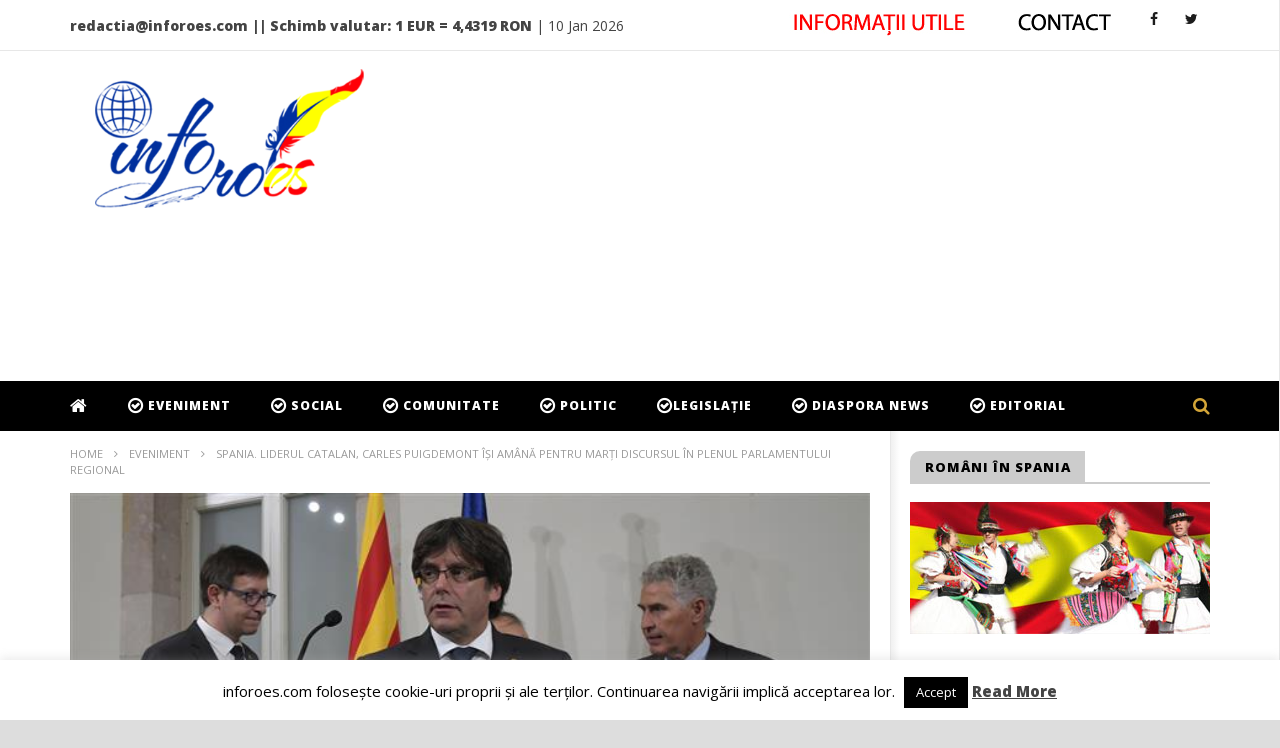

--- FILE ---
content_type: text/html; charset=UTF-8
request_url: https://www.inforoes.com/spania-liderul-catalan-carles-puigdemont-isi-amana-pentru-marti-discursul-in-plenul-parlamentului-regional/
body_size: 26571
content:
<!DOCTYPE html>
<!--[if IE 7]>
<html class="ie ie7" lang="es">
<![endif]-->
<!--[if IE 8]>
<html class="ie ie8" lang="es">
<![endif]-->
<!--[if !(IE 7) | !(IE 8)  ]><!-->
<html lang="es">
<!--<![endif]--><head>
<script async src="//pagead2.googlesyndication.com/pagead/js/adsbygoogle.js"></script>
<script>
  (adsbygoogle = window.adsbygoogle || []).push({
    google_ad_client: "ca-pub-4816973664204697",
    enable_page_level_ads: true
  });
</script>
<meta charset="UTF-8">
<meta name="viewport" content="width=device-width, initial-scale=1">
<link rel="profile" href="https://gmpg.org/xfn/11">
<link rel="pingback" href="https://www.inforoes.com/xmlrpc.php">

<!-- Retina Logo-->
		<style type="text/css" >
		@media only screen and (-webkit-min-device-pixel-ratio: 2),(min-resolution: 192dpi) {
			/* Retina Logo */
			.primary-logo{background:url(https://www.inforoes.com/wp-content/uploads/2016/10/Inforoes.png) no-repeat center; display:inline-block !important; background-size:contain;}
			.primary-logo img{ opacity:0; visibility:hidden}
			.primary-logo *{display:inline-block}
		}
	</style>
	
	<meta property="og:image" content="https://www.inforoes.com/wp-content/uploads/2017/10/PUIGDEMONT.jpg"/>
	<meta property="og:title" content="Spania. Liderul catalan, Carles Puigdemont își amână pentru marți discursul în plenul parlamentului regional"/>
	<meta property="og:url" content="https://www.inforoes.com/spania-liderul-catalan-carles-puigdemont-isi-amana-pentru-marti-discursul-in-plenul-parlamentului-regional/"/>
	<meta property="og:site_name" content="Inforoes - Știri din Spania"/>
	<meta property="og:type" content="article"/>
	<meta property="og:description" content="Liderul executivului din Catalonia, Carles Puigdemont, se va adresa marți, 10 octombrie, plenului parlamentului regional, a anunțat vineri. 6 octombrie, o purtăto"/>
    <meta property="fb:app_id" content="" />
    <!--Meta for twitter-->
    <meta name="twitter:card" value="summary" />
    <meta name="twitter:site" content="@Inforoes - Știri din Spania" />
    <meta name="twitter:title" content="Spania. Liderul catalan, Carles Puigdemont își amână pentru marți discursul în plenul parlamentului regional" />
    <meta name="twitter:description" content="Liderul executivului din Catalonia, Carles Puigdemont, se va adresa marți, 10 octombrie, plenului parlamentului regional, a anunțat vineri. 6 octombrie, o purtăto" />
    <meta name="twitter:image" content="https://www.inforoes.com/wp-content/uploads/2017/10/PUIGDEMONT.jpg" />
    <meta name="twitter:url" content="https://www.inforoes.com/spania-liderul-catalan-carles-puigdemont-isi-amana-pentru-marti-discursul-in-plenul-parlamentului-regional/" />    
	<meta property="description" content="Liderul executivului din Catalonia, Carles Puigdemont, se va adresa marți, 10 octombrie, plenului parlamentului regional, a anunțat vineri. 6 octombrie, o purtăto"/>
	<meta name='robots' content='index, follow, max-image-preview:large, max-snippet:-1, max-video-preview:-1' />

	<!-- This site is optimized with the Yoast SEO plugin v18.5.1 - https://yoast.com/wordpress/plugins/seo/ -->
	<title>Spania. Liderul catalan, Carles Puigdemont își amână pentru marți discursul în plenul parlamentului regional - Inforoes - Știri din Spania</title>
	<link rel="canonical" href="https://www.inforoes.com/spania-liderul-catalan-carles-puigdemont-isi-amana-pentru-marti-discursul-in-plenul-parlamentului-regional/" />
	<meta property="og:locale" content="es_ES" />
	<meta property="og:type" content="article" />
	<meta property="og:title" content="Spania. Liderul catalan, Carles Puigdemont își amână pentru marți discursul în plenul parlamentului regional - Inforoes - Știri din Spania" />
	<meta property="og:description" content="Liderul executivului din Catalonia, Carles Puigdemont, se va adresa marți, 10 octombrie, plenului parlamentului regional, a anunțat vineri. 6 octombrie, o purtătoare de cuvânt parlamentară de la Barcelona, transmite Reuters. Surse parlamentare au declarat că Puigdemont a cerut să se prezinte marți după-amiază în parlamentul regional pentru a explica &#8216;situația politică actuală&#8217;, potrivit EFE Liderii [&hellip;]" />
	<meta property="og:url" content="https://www.inforoes.com/spania-liderul-catalan-carles-puigdemont-isi-amana-pentru-marti-discursul-in-plenul-parlamentului-regional/" />
	<meta property="og:site_name" content="Inforoes - Știri din Spania" />
	<meta property="article:published_time" content="2017-10-06T13:20:14+00:00" />
	<meta property="og:image" content="https://www.inforoes.com/wp-content/uploads/2017/10/PUIGDEMONT.jpg" />
	<meta property="og:image:width" content="650" />
	<meta property="og:image:height" content="366" />
	<meta property="og:image:type" content="image/jpeg" />
	<meta name="twitter:card" content="summary" />
	<meta name="twitter:label1" content="Escrito por" />
	<meta name="twitter:data1" content="Inforoes ." />
	<meta name="twitter:label2" content="Tiempo de lectura" />
	<meta name="twitter:data2" content="1 minuto" />
	<script type="application/ld+json" class="yoast-schema-graph">{"@context":"https://schema.org","@graph":[{"@type":"WebSite","@id":"https://www.inforoes.com/#website","url":"https://www.inforoes.com/","name":"Inforoes - Știri din Spania","description":"Cele mai noi stiri din Spania despre comunitatea romanilor din Spania. Articole din Spania despre Diaspora. Reportaje din Spania de actualitate.","potentialAction":[{"@type":"SearchAction","target":{"@type":"EntryPoint","urlTemplate":"https://www.inforoes.com/?s={search_term_string}"},"query-input":"required name=search_term_string"}],"inLanguage":"es"},{"@type":"ImageObject","@id":"https://www.inforoes.com/spania-liderul-catalan-carles-puigdemont-isi-amana-pentru-marti-discursul-in-plenul-parlamentului-regional/#primaryimage","inLanguage":"es","url":"https://www.inforoes.com/wp-content/uploads/2017/10/PUIGDEMONT.jpg","contentUrl":"https://www.inforoes.com/wp-content/uploads/2017/10/PUIGDEMONT.jpg","width":650,"height":366},{"@type":"WebPage","@id":"https://www.inforoes.com/spania-liderul-catalan-carles-puigdemont-isi-amana-pentru-marti-discursul-in-plenul-parlamentului-regional/#webpage","url":"https://www.inforoes.com/spania-liderul-catalan-carles-puigdemont-isi-amana-pentru-marti-discursul-in-plenul-parlamentului-regional/","name":"Spania. Liderul catalan, Carles Puigdemont își amână pentru marți discursul în plenul parlamentului regional - Inforoes - Știri din Spania","isPartOf":{"@id":"https://www.inforoes.com/#website"},"primaryImageOfPage":{"@id":"https://www.inforoes.com/spania-liderul-catalan-carles-puigdemont-isi-amana-pentru-marti-discursul-in-plenul-parlamentului-regional/#primaryimage"},"datePublished":"2017-10-06T13:20:14+00:00","dateModified":"2017-10-06T13:20:14+00:00","author":{"@id":"https://www.inforoes.com/#/schema/person/b7dcb59ddb55715f4f667f55f3e37087"},"breadcrumb":{"@id":"https://www.inforoes.com/spania-liderul-catalan-carles-puigdemont-isi-amana-pentru-marti-discursul-in-plenul-parlamentului-regional/#breadcrumb"},"inLanguage":"es","potentialAction":[{"@type":"ReadAction","target":["https://www.inforoes.com/spania-liderul-catalan-carles-puigdemont-isi-amana-pentru-marti-discursul-in-plenul-parlamentului-regional/"]}]},{"@type":"BreadcrumbList","@id":"https://www.inforoes.com/spania-liderul-catalan-carles-puigdemont-isi-amana-pentru-marti-discursul-in-plenul-parlamentului-regional/#breadcrumb","itemListElement":[{"@type":"ListItem","position":1,"name":"Portada","item":"https://www.inforoes.com/"},{"@type":"ListItem","position":2,"name":"SMART CONTENT BOX 1","item":"https://www.inforoes.com/smart-content-box-1/"},{"@type":"ListItem","position":3,"name":"Spania. Liderul catalan, Carles Puigdemont își amână pentru marți discursul în plenul parlamentului regional"}]},{"@type":"Person","@id":"https://www.inforoes.com/#/schema/person/b7dcb59ddb55715f4f667f55f3e37087","name":"Inforoes .","image":{"@type":"ImageObject","@id":"https://www.inforoes.com/#personlogo","inLanguage":"es","url":"https://secure.gravatar.com/avatar/5a81a7248564b6ffbb19bc652d030aaf?s=96&d=mm&r=g","contentUrl":"https://secure.gravatar.com/avatar/5a81a7248564b6ffbb19bc652d030aaf?s=96&d=mm&r=g","caption":"Inforoes ."},"sameAs":["https://www.inforoes.com"],"url":"https://www.inforoes.com/author/niculescu2014/"}]}</script>
	<!-- / Yoast SEO plugin. -->


<link rel='dns-prefetch' href='//ws.sharethis.com' />
<link rel='dns-prefetch' href='//fonts.googleapis.com' />
<link rel='dns-prefetch' href='//s.w.org' />
<link rel="alternate" type="application/rss+xml" title="Inforoes - Știri din Spania &raquo; Feed" href="https://www.inforoes.com/feed/" />
<link rel="alternate" type="application/rss+xml" title="Inforoes - Știri din Spania &raquo; Feed de los comentarios" href="https://www.inforoes.com/comments/feed/" />
<link rel="alternate" type="application/rss+xml" title="Inforoes - Știri din Spania &raquo; Comentario Spania. Liderul catalan, Carles Puigdemont își amână pentru marți discursul în plenul parlamentului regional del feed" href="https://www.inforoes.com/spania-liderul-catalan-carles-puigdemont-isi-amana-pentru-marti-discursul-in-plenul-parlamentului-regional/feed/" />
		<!-- This site uses the Google Analytics by MonsterInsights plugin v8.12.1 - Using Analytics tracking - https://www.monsterinsights.com/ -->
							<script
				src="//www.googletagmanager.com/gtag/js?id=UA-48465921-1"  data-cfasync="false" data-wpfc-render="false" type="text/javascript" async></script>
			<script data-cfasync="false" data-wpfc-render="false" type="text/javascript">
				var mi_version = '8.12.1';
				var mi_track_user = true;
				var mi_no_track_reason = '';
				
								var disableStrs = [
															'ga-disable-UA-48465921-1',
									];

				/* Function to detect opted out users */
				function __gtagTrackerIsOptedOut() {
					for (var index = 0; index < disableStrs.length; index++) {
						if (document.cookie.indexOf(disableStrs[index] + '=true') > -1) {
							return true;
						}
					}

					return false;
				}

				/* Disable tracking if the opt-out cookie exists. */
				if (__gtagTrackerIsOptedOut()) {
					for (var index = 0; index < disableStrs.length; index++) {
						window[disableStrs[index]] = true;
					}
				}

				/* Opt-out function */
				function __gtagTrackerOptout() {
					for (var index = 0; index < disableStrs.length; index++) {
						document.cookie = disableStrs[index] + '=true; expires=Thu, 31 Dec 2099 23:59:59 UTC; path=/';
						window[disableStrs[index]] = true;
					}
				}

				if ('undefined' === typeof gaOptout) {
					function gaOptout() {
						__gtagTrackerOptout();
					}
				}
								window.dataLayer = window.dataLayer || [];

				window.MonsterInsightsDualTracker = {
					helpers: {},
					trackers: {},
				};
				if (mi_track_user) {
					function __gtagDataLayer() {
						dataLayer.push(arguments);
					}

					function __gtagTracker(type, name, parameters) {
						if (!parameters) {
							parameters = {};
						}

						if (parameters.send_to) {
							__gtagDataLayer.apply(null, arguments);
							return;
						}

						if (type === 'event') {
							
														parameters.send_to = monsterinsights_frontend.ua;
							__gtagDataLayer(type, name, parameters);
													} else {
							__gtagDataLayer.apply(null, arguments);
						}
					}

					__gtagTracker('js', new Date());
					__gtagTracker('set', {
						'developer_id.dZGIzZG': true,
											});
															__gtagTracker('config', 'UA-48465921-1', {"forceSSL":"true"} );
										window.gtag = __gtagTracker;										(function () {
						/* https://developers.google.com/analytics/devguides/collection/analyticsjs/ */
						/* ga and __gaTracker compatibility shim. */
						var noopfn = function () {
							return null;
						};
						var newtracker = function () {
							return new Tracker();
						};
						var Tracker = function () {
							return null;
						};
						var p = Tracker.prototype;
						p.get = noopfn;
						p.set = noopfn;
						p.send = function () {
							var args = Array.prototype.slice.call(arguments);
							args.unshift('send');
							__gaTracker.apply(null, args);
						};
						var __gaTracker = function () {
							var len = arguments.length;
							if (len === 0) {
								return;
							}
							var f = arguments[len - 1];
							if (typeof f !== 'object' || f === null || typeof f.hitCallback !== 'function') {
								if ('send' === arguments[0]) {
									var hitConverted, hitObject = false, action;
									if ('event' === arguments[1]) {
										if ('undefined' !== typeof arguments[3]) {
											hitObject = {
												'eventAction': arguments[3],
												'eventCategory': arguments[2],
												'eventLabel': arguments[4],
												'value': arguments[5] ? arguments[5] : 1,
											}
										}
									}
									if ('pageview' === arguments[1]) {
										if ('undefined' !== typeof arguments[2]) {
											hitObject = {
												'eventAction': 'page_view',
												'page_path': arguments[2],
											}
										}
									}
									if (typeof arguments[2] === 'object') {
										hitObject = arguments[2];
									}
									if (typeof arguments[5] === 'object') {
										Object.assign(hitObject, arguments[5]);
									}
									if ('undefined' !== typeof arguments[1].hitType) {
										hitObject = arguments[1];
										if ('pageview' === hitObject.hitType) {
											hitObject.eventAction = 'page_view';
										}
									}
									if (hitObject) {
										action = 'timing' === arguments[1].hitType ? 'timing_complete' : hitObject.eventAction;
										hitConverted = mapArgs(hitObject);
										__gtagTracker('event', action, hitConverted);
									}
								}
								return;
							}

							function mapArgs(args) {
								var arg, hit = {};
								var gaMap = {
									'eventCategory': 'event_category',
									'eventAction': 'event_action',
									'eventLabel': 'event_label',
									'eventValue': 'event_value',
									'nonInteraction': 'non_interaction',
									'timingCategory': 'event_category',
									'timingVar': 'name',
									'timingValue': 'value',
									'timingLabel': 'event_label',
									'page': 'page_path',
									'location': 'page_location',
									'title': 'page_title',
								};
								for (arg in args) {
																		if (!(!args.hasOwnProperty(arg) || !gaMap.hasOwnProperty(arg))) {
										hit[gaMap[arg]] = args[arg];
									} else {
										hit[arg] = args[arg];
									}
								}
								return hit;
							}

							try {
								f.hitCallback();
							} catch (ex) {
							}
						};
						__gaTracker.create = newtracker;
						__gaTracker.getByName = newtracker;
						__gaTracker.getAll = function () {
							return [];
						};
						__gaTracker.remove = noopfn;
						__gaTracker.loaded = true;
						window['__gaTracker'] = __gaTracker;
					})();
									} else {
										console.log("");
					(function () {
						function __gtagTracker() {
							return null;
						}

						window['__gtagTracker'] = __gtagTracker;
						window['gtag'] = __gtagTracker;
					})();
									}
			</script>
				<!-- / Google Analytics by MonsterInsights -->
		<script type="text/javascript">
window._wpemojiSettings = {"baseUrl":"https:\/\/s.w.org\/images\/core\/emoji\/13.1.0\/72x72\/","ext":".png","svgUrl":"https:\/\/s.w.org\/images\/core\/emoji\/13.1.0\/svg\/","svgExt":".svg","source":{"concatemoji":"https:\/\/www.inforoes.com\/wp-includes\/js\/wp-emoji-release.min.js"}};
/*! This file is auto-generated */
!function(e,a,t){var n,r,o,i=a.createElement("canvas"),p=i.getContext&&i.getContext("2d");function s(e,t){var a=String.fromCharCode;p.clearRect(0,0,i.width,i.height),p.fillText(a.apply(this,e),0,0);e=i.toDataURL();return p.clearRect(0,0,i.width,i.height),p.fillText(a.apply(this,t),0,0),e===i.toDataURL()}function c(e){var t=a.createElement("script");t.src=e,t.defer=t.type="text/javascript",a.getElementsByTagName("head")[0].appendChild(t)}for(o=Array("flag","emoji"),t.supports={everything:!0,everythingExceptFlag:!0},r=0;r<o.length;r++)t.supports[o[r]]=function(e){if(!p||!p.fillText)return!1;switch(p.textBaseline="top",p.font="600 32px Arial",e){case"flag":return s([127987,65039,8205,9895,65039],[127987,65039,8203,9895,65039])?!1:!s([55356,56826,55356,56819],[55356,56826,8203,55356,56819])&&!s([55356,57332,56128,56423,56128,56418,56128,56421,56128,56430,56128,56423,56128,56447],[55356,57332,8203,56128,56423,8203,56128,56418,8203,56128,56421,8203,56128,56430,8203,56128,56423,8203,56128,56447]);case"emoji":return!s([10084,65039,8205,55357,56613],[10084,65039,8203,55357,56613])}return!1}(o[r]),t.supports.everything=t.supports.everything&&t.supports[o[r]],"flag"!==o[r]&&(t.supports.everythingExceptFlag=t.supports.everythingExceptFlag&&t.supports[o[r]]);t.supports.everythingExceptFlag=t.supports.everythingExceptFlag&&!t.supports.flag,t.DOMReady=!1,t.readyCallback=function(){t.DOMReady=!0},t.supports.everything||(n=function(){t.readyCallback()},a.addEventListener?(a.addEventListener("DOMContentLoaded",n,!1),e.addEventListener("load",n,!1)):(e.attachEvent("onload",n),a.attachEvent("onreadystatechange",function(){"complete"===a.readyState&&t.readyCallback()})),(n=t.source||{}).concatemoji?c(n.concatemoji):n.wpemoji&&n.twemoji&&(c(n.twemoji),c(n.wpemoji)))}(window,document,window._wpemojiSettings);
</script>
<style type="text/css">
img.wp-smiley,
img.emoji {
	display: inline !important;
	border: none !important;
	box-shadow: none !important;
	height: 1em !important;
	width: 1em !important;
	margin: 0 0.07em !important;
	vertical-align: -0.1em !important;
	background: none !important;
	padding: 0 !important;
}
</style>
	<link rel='stylesheet' id='yarppWidgetCss-css'  href='https://www.inforoes.com/wp-content/plugins/yet-another-related-posts-plugin/style/widget.css' type='text/css' media='all' />
<link rel='stylesheet' id='ct_shortcode_style-css'  href='https://www.inforoes.com/wp-content/plugins/newstube-shortcodes/shortcodes/css/shortcode.css' type='text/css' media='all' />
<link rel='stylesheet' id='wp-block-library-css'  href='https://www.inforoes.com/wp-includes/css/dist/block-library/style.min.css' type='text/css' media='all' />
<style id='global-styles-inline-css' type='text/css'>
body{--wp--preset--color--black: #000000;--wp--preset--color--cyan-bluish-gray: #abb8c3;--wp--preset--color--white: #ffffff;--wp--preset--color--pale-pink: #f78da7;--wp--preset--color--vivid-red: #cf2e2e;--wp--preset--color--luminous-vivid-orange: #ff6900;--wp--preset--color--luminous-vivid-amber: #fcb900;--wp--preset--color--light-green-cyan: #7bdcb5;--wp--preset--color--vivid-green-cyan: #00d084;--wp--preset--color--pale-cyan-blue: #8ed1fc;--wp--preset--color--vivid-cyan-blue: #0693e3;--wp--preset--color--vivid-purple: #9b51e0;--wp--preset--gradient--vivid-cyan-blue-to-vivid-purple: linear-gradient(135deg,rgba(6,147,227,1) 0%,rgb(155,81,224) 100%);--wp--preset--gradient--light-green-cyan-to-vivid-green-cyan: linear-gradient(135deg,rgb(122,220,180) 0%,rgb(0,208,130) 100%);--wp--preset--gradient--luminous-vivid-amber-to-luminous-vivid-orange: linear-gradient(135deg,rgba(252,185,0,1) 0%,rgba(255,105,0,1) 100%);--wp--preset--gradient--luminous-vivid-orange-to-vivid-red: linear-gradient(135deg,rgba(255,105,0,1) 0%,rgb(207,46,46) 100%);--wp--preset--gradient--very-light-gray-to-cyan-bluish-gray: linear-gradient(135deg,rgb(238,238,238) 0%,rgb(169,184,195) 100%);--wp--preset--gradient--cool-to-warm-spectrum: linear-gradient(135deg,rgb(74,234,220) 0%,rgb(151,120,209) 20%,rgb(207,42,186) 40%,rgb(238,44,130) 60%,rgb(251,105,98) 80%,rgb(254,248,76) 100%);--wp--preset--gradient--blush-light-purple: linear-gradient(135deg,rgb(255,206,236) 0%,rgb(152,150,240) 100%);--wp--preset--gradient--blush-bordeaux: linear-gradient(135deg,rgb(254,205,165) 0%,rgb(254,45,45) 50%,rgb(107,0,62) 100%);--wp--preset--gradient--luminous-dusk: linear-gradient(135deg,rgb(255,203,112) 0%,rgb(199,81,192) 50%,rgb(65,88,208) 100%);--wp--preset--gradient--pale-ocean: linear-gradient(135deg,rgb(255,245,203) 0%,rgb(182,227,212) 50%,rgb(51,167,181) 100%);--wp--preset--gradient--electric-grass: linear-gradient(135deg,rgb(202,248,128) 0%,rgb(113,206,126) 100%);--wp--preset--gradient--midnight: linear-gradient(135deg,rgb(2,3,129) 0%,rgb(40,116,252) 100%);--wp--preset--duotone--dark-grayscale: url('#wp-duotone-dark-grayscale');--wp--preset--duotone--grayscale: url('#wp-duotone-grayscale');--wp--preset--duotone--purple-yellow: url('#wp-duotone-purple-yellow');--wp--preset--duotone--blue-red: url('#wp-duotone-blue-red');--wp--preset--duotone--midnight: url('#wp-duotone-midnight');--wp--preset--duotone--magenta-yellow: url('#wp-duotone-magenta-yellow');--wp--preset--duotone--purple-green: url('#wp-duotone-purple-green');--wp--preset--duotone--blue-orange: url('#wp-duotone-blue-orange');--wp--preset--font-size--small: 13px;--wp--preset--font-size--medium: 20px;--wp--preset--font-size--large: 36px;--wp--preset--font-size--x-large: 42px;}.has-black-color{color: var(--wp--preset--color--black) !important;}.has-cyan-bluish-gray-color{color: var(--wp--preset--color--cyan-bluish-gray) !important;}.has-white-color{color: var(--wp--preset--color--white) !important;}.has-pale-pink-color{color: var(--wp--preset--color--pale-pink) !important;}.has-vivid-red-color{color: var(--wp--preset--color--vivid-red) !important;}.has-luminous-vivid-orange-color{color: var(--wp--preset--color--luminous-vivid-orange) !important;}.has-luminous-vivid-amber-color{color: var(--wp--preset--color--luminous-vivid-amber) !important;}.has-light-green-cyan-color{color: var(--wp--preset--color--light-green-cyan) !important;}.has-vivid-green-cyan-color{color: var(--wp--preset--color--vivid-green-cyan) !important;}.has-pale-cyan-blue-color{color: var(--wp--preset--color--pale-cyan-blue) !important;}.has-vivid-cyan-blue-color{color: var(--wp--preset--color--vivid-cyan-blue) !important;}.has-vivid-purple-color{color: var(--wp--preset--color--vivid-purple) !important;}.has-black-background-color{background-color: var(--wp--preset--color--black) !important;}.has-cyan-bluish-gray-background-color{background-color: var(--wp--preset--color--cyan-bluish-gray) !important;}.has-white-background-color{background-color: var(--wp--preset--color--white) !important;}.has-pale-pink-background-color{background-color: var(--wp--preset--color--pale-pink) !important;}.has-vivid-red-background-color{background-color: var(--wp--preset--color--vivid-red) !important;}.has-luminous-vivid-orange-background-color{background-color: var(--wp--preset--color--luminous-vivid-orange) !important;}.has-luminous-vivid-amber-background-color{background-color: var(--wp--preset--color--luminous-vivid-amber) !important;}.has-light-green-cyan-background-color{background-color: var(--wp--preset--color--light-green-cyan) !important;}.has-vivid-green-cyan-background-color{background-color: var(--wp--preset--color--vivid-green-cyan) !important;}.has-pale-cyan-blue-background-color{background-color: var(--wp--preset--color--pale-cyan-blue) !important;}.has-vivid-cyan-blue-background-color{background-color: var(--wp--preset--color--vivid-cyan-blue) !important;}.has-vivid-purple-background-color{background-color: var(--wp--preset--color--vivid-purple) !important;}.has-black-border-color{border-color: var(--wp--preset--color--black) !important;}.has-cyan-bluish-gray-border-color{border-color: var(--wp--preset--color--cyan-bluish-gray) !important;}.has-white-border-color{border-color: var(--wp--preset--color--white) !important;}.has-pale-pink-border-color{border-color: var(--wp--preset--color--pale-pink) !important;}.has-vivid-red-border-color{border-color: var(--wp--preset--color--vivid-red) !important;}.has-luminous-vivid-orange-border-color{border-color: var(--wp--preset--color--luminous-vivid-orange) !important;}.has-luminous-vivid-amber-border-color{border-color: var(--wp--preset--color--luminous-vivid-amber) !important;}.has-light-green-cyan-border-color{border-color: var(--wp--preset--color--light-green-cyan) !important;}.has-vivid-green-cyan-border-color{border-color: var(--wp--preset--color--vivid-green-cyan) !important;}.has-pale-cyan-blue-border-color{border-color: var(--wp--preset--color--pale-cyan-blue) !important;}.has-vivid-cyan-blue-border-color{border-color: var(--wp--preset--color--vivid-cyan-blue) !important;}.has-vivid-purple-border-color{border-color: var(--wp--preset--color--vivid-purple) !important;}.has-vivid-cyan-blue-to-vivid-purple-gradient-background{background: var(--wp--preset--gradient--vivid-cyan-blue-to-vivid-purple) !important;}.has-light-green-cyan-to-vivid-green-cyan-gradient-background{background: var(--wp--preset--gradient--light-green-cyan-to-vivid-green-cyan) !important;}.has-luminous-vivid-amber-to-luminous-vivid-orange-gradient-background{background: var(--wp--preset--gradient--luminous-vivid-amber-to-luminous-vivid-orange) !important;}.has-luminous-vivid-orange-to-vivid-red-gradient-background{background: var(--wp--preset--gradient--luminous-vivid-orange-to-vivid-red) !important;}.has-very-light-gray-to-cyan-bluish-gray-gradient-background{background: var(--wp--preset--gradient--very-light-gray-to-cyan-bluish-gray) !important;}.has-cool-to-warm-spectrum-gradient-background{background: var(--wp--preset--gradient--cool-to-warm-spectrum) !important;}.has-blush-light-purple-gradient-background{background: var(--wp--preset--gradient--blush-light-purple) !important;}.has-blush-bordeaux-gradient-background{background: var(--wp--preset--gradient--blush-bordeaux) !important;}.has-luminous-dusk-gradient-background{background: var(--wp--preset--gradient--luminous-dusk) !important;}.has-pale-ocean-gradient-background{background: var(--wp--preset--gradient--pale-ocean) !important;}.has-electric-grass-gradient-background{background: var(--wp--preset--gradient--electric-grass) !important;}.has-midnight-gradient-background{background: var(--wp--preset--gradient--midnight) !important;}.has-small-font-size{font-size: var(--wp--preset--font-size--small) !important;}.has-medium-font-size{font-size: var(--wp--preset--font-size--medium) !important;}.has-large-font-size{font-size: var(--wp--preset--font-size--large) !important;}.has-x-large-font-size{font-size: var(--wp--preset--font-size--x-large) !important;}
</style>
<link rel='stylesheet' id='fontawesome-css-css'  href='https://www.inforoes.com/wp-content/plugins/accesspress-social-counter/css/font-awesome.min.css' type='text/css' media='all' />
<link rel='stylesheet' id='apsc-frontend-css-css'  href='https://www.inforoes.com/wp-content/plugins/accesspress-social-counter/css/frontend.css' type='text/css' media='all' />
<link rel='stylesheet' id='contact-form-7-css'  href='https://www.inforoes.com/wp-content/plugins/contact-form-7/includes/css/styles.css' type='text/css' media='all' />
<link rel='stylesheet' id='cookie-law-info-css'  href='https://www.inforoes.com/wp-content/plugins/cookie-law-info/public/css/cookie-law-info-public.css' type='text/css' media='all' />
<link rel='stylesheet' id='cookie-law-info-gdpr-css'  href='https://www.inforoes.com/wp-content/plugins/cookie-law-info/public/css/cookie-law-info-gdpr.css' type='text/css' media='all' />
<link rel='stylesheet' id='easy-tab-css'  href='https://www.inforoes.com/wp-content/plugins/easy-tab/tab.css' type='text/css' media='all' />
<link rel='stylesheet' id='ssbaFont-css'  href='//fonts.googleapis.com/css?family=Indie+Flower' type='text/css' media='all' />
<link rel='stylesheet' id='mashmenu-css-css'  href='https://www.inforoes.com/wp-content/themes/newstube/inc/megamenu/css/mashmenu.css' type='text/css' media='all' />
<link rel='stylesheet' id='bootstrap-css'  href='https://www.inforoes.com/wp-content/themes/newstube/css/bootstrap.min.css' type='text/css' media='all' />
<link rel='stylesheet' id='font-awesome-css'  href='https://www.inforoes.com/wp-content/plugins/js_composer/assets/lib/bower/font-awesome/css/font-awesome.min.css' type='text/css' media='all' />
<link rel='stylesheet' id='swiper-css'  href='https://www.inforoes.com/wp-content/themes/newstube/js/swiper/idangerous.swiper.css' type='text/css' media='all' />
<link rel='stylesheet' id='malihu-scroll-css'  href='https://www.inforoes.com/wp-content/themes/newstube/js/malihu-scroll/jquery.mCustomScrollbar.min.css' type='text/css' media='all' />
<link rel='stylesheet' id='cactus-style-css'  href='https://www.inforoes.com/wp-content/themes/newstube/style.css' type='text/css' media='all' />
<link rel='stylesheet' id='google-fonts-css'  href='//fonts.googleapis.com/css?family=Open+Sans%3A400%2C800%2C400italic%2C800italic' type='text/css' media='all' />
<script type='text/javascript' src='https://www.inforoes.com/wp-content/plugins/google-analytics-for-wordpress/assets/js/frontend-gtag.min.js' defer onload='' id='monsterinsights-frontend-script-js'></script>
<script data-cfasync="false" data-wpfc-render="false" type="text/javascript" id='monsterinsights-frontend-script-js-extra'>/* <![CDATA[ */
var monsterinsights_frontend = {"js_events_tracking":"true","download_extensions":"doc,pdf,ppt,zip,xls,docx,pptx,xlsx","inbound_paths":"[]","home_url":"https:\/\/www.inforoes.com","hash_tracking":"false","ua":"UA-48465921-1","v4_id":""};/* ]]> */
</script>
<script type='text/javascript' src='https://www.inforoes.com/wp-includes/js/jquery/jquery.min.js' defer onload='' id='jquery-core-js'></script>
<script type='text/javascript' src='https://www.inforoes.com/wp-includes/js/jquery/jquery-migrate.min.js' defer onload='' id='jquery-migrate-js'></script>
<script type='text/javascript' id='cookie-law-info-js-extra'>
/* <![CDATA[ */
var Cli_Data = {"nn_cookie_ids":[],"cookielist":[],"non_necessary_cookies":[],"ccpaEnabled":"","ccpaRegionBased":"","ccpaBarEnabled":"","strictlyEnabled":["necessary","obligatoire"],"ccpaType":"gdpr","js_blocking":"","custom_integration":"","triggerDomRefresh":"","secure_cookies":""};
var cli_cookiebar_settings = {"animate_speed_hide":"500","animate_speed_show":"500","background":"#fff","border":"#444","border_on":"","button_1_button_colour":"#000","button_1_button_hover":"#000000","button_1_link_colour":"#fff","button_1_as_button":"1","button_1_new_win":"","button_2_button_colour":"#333","button_2_button_hover":"#292929","button_2_link_colour":"#444","button_2_as_button":"","button_2_hidebar":"","button_3_button_colour":"#dedfe0","button_3_button_hover":"#b2b2b3","button_3_link_colour":"#333333","button_3_as_button":"1","button_3_new_win":"","button_4_button_colour":"#dedfe0","button_4_button_hover":"#b2b2b3","button_4_link_colour":"#333333","button_4_as_button":"1","button_7_button_colour":"#61a229","button_7_button_hover":"#4e8221","button_7_link_colour":"#fff","button_7_as_button":"1","button_7_new_win":"","font_family":"inherit","header_fix":"","notify_animate_hide":"1","notify_animate_show":"","notify_div_id":"#cookie-law-info-bar","notify_position_horizontal":"right","notify_position_vertical":"bottom","scroll_close":"","scroll_close_reload":"","accept_close_reload":"","reject_close_reload":"","showagain_tab":"1","showagain_background":"#fff","showagain_border":"#000","showagain_div_id":"#cookie-law-info-again","showagain_x_position":"100px","text":"#000","show_once_yn":"","show_once":"10000","logging_on":"","as_popup":"","popup_overlay":"1","bar_heading_text":"","cookie_bar_as":"banner","popup_showagain_position":"bottom-right","widget_position":"left"};
var log_object = {"ajax_url":"https:\/\/www.inforoes.com\/wp-admin\/admin-ajax.php"};
/* ]]> */
</script>
<script type='text/javascript' src='https://www.inforoes.com/wp-content/plugins/cookie-law-info/public/js/cookie-law-info-public.js' defer onload='' id='cookie-law-info-js'></script>
<script type='text/javascript' src='https://www.inforoes.com/wp-content/plugins/easy-tab/tab.js' defer onload='' id='easy-tab-js'></script>
<script id='st_insights_js' type='text/javascript' src='https://ws.sharethis.com/button/st_insights.js?publisher=4d48b7c5-0ae3-43d4-bfbe-3ff8c17a8ae6&#038;product=simpleshare' defer onload='' id='ssba-sharethis-js'></script>
<script type='text/javascript' src='https://www.inforoes.com/wp-content/themes/newstube/js/smoothscroll.js' defer onload='' id='ct_smoothScroll-js'></script>
<script type='text/javascript' id='ajax-request-js-extra'>
/* <![CDATA[ */
var cactus = {"ajaxurl":"https:\/\/www.inforoes.com\/wp-admin\/admin-ajax.php","query_vars":{"page":0,"name":"spania-liderul-catalan-carles-puigdemont-isi-amana-pentru-marti-discursul-in-plenul-parlamentului-regional","error":"","m":"","p":0,"post_parent":"","subpost":"","subpost_id":"","attachment":"","attachment_id":0,"pagename":"","page_id":0,"second":"","minute":"","hour":"","day":0,"monthnum":0,"year":0,"w":0,"category_name":"","tag":"","cat":"","tag_id":"","author":"","author_name":"","feed":"","tb":"","paged":0,"meta_key":"","meta_value":"","preview":"","s":"","sentence":"","title":"","fields":"","menu_order":"","embed":"","category__in":[],"category__not_in":[],"category__and":[],"post__in":[],"post__not_in":[],"post_name__in":[],"tag__in":[],"tag__not_in":[],"tag__and":[],"tag_slug__in":[],"tag_slug__and":[],"post_parent__in":[],"post_parent__not_in":[],"author__in":[],"author__not_in":[],"ignore_sticky_posts":false,"suppress_filters":false,"cache_results":true,"update_post_term_cache":true,"lazy_load_term_meta":true,"update_post_meta_cache":true,"post_type":"","posts_per_page":10,"nopaging":false,"comments_per_page":"50","no_found_rows":false,"order":"DESC"},"current_url":"https:\/\/www.inforoes.com\/spania-liderul-catalan-carles-puigdemont-isi-amana-pentru-marti-discursul-in-plenul-parlamentului-regional"};
/* ]]> */
</script>
<script type='text/javascript' src='https://www.inforoes.com/wp-content/themes/newstube/js/ajax.js' defer onload='' id='ajax-request-js'></script>
<link rel="https://api.w.org/" href="https://www.inforoes.com/wp-json/" /><link rel="alternate" type="application/json" href="https://www.inforoes.com/wp-json/wp/v2/posts/13483" /><link rel="EditURI" type="application/rsd+xml" title="RSD" href="https://www.inforoes.com/xmlrpc.php?rsd" />
<link rel="wlwmanifest" type="application/wlwmanifest+xml" href="https://www.inforoes.com/wp-includes/wlwmanifest.xml" /> 
<meta name="generator" content="WordPress 5.9.12" />
<link rel='shortlink' href='https://www.inforoes.com/?p=13483' />
<link rel="alternate" type="application/json+oembed" href="https://www.inforoes.com/wp-json/oembed/1.0/embed?url=https%3A%2F%2Fwww.inforoes.com%2Fspania-liderul-catalan-carles-puigdemont-isi-amana-pentru-marti-discursul-in-plenul-parlamentului-regional%2F" />
<link rel="alternate" type="text/xml+oembed" href="https://www.inforoes.com/wp-json/oembed/1.0/embed?url=https%3A%2F%2Fwww.inforoes.com%2Fspania-liderul-catalan-carles-puigdemont-isi-amana-pentru-marti-discursul-in-plenul-parlamentului-regional%2F&#038;format=xml" />
<script>(function(d, s, id){
                 var js, fjs = d.getElementsByTagName(s)[0];
                 if (d.getElementById(id)) {return;}
                 js = d.createElement(s); js.id = id;
                 js.src = "//connect.facebook.net/en_US/sdk.js#xfbml=1&version=v2.6";
                 fjs.parentNode.insertBefore(js, fjs);
               }(document, 'script', 'facebook-jssdk'));</script><style type="text/css">	.ssba {
									padding: 10px;
									
									
									
								}
								.ssba img
								{
									width: 35px !important;
									padding: 6px;
									border:  0;
									box-shadow: none !important;
									display: inline !important;
									vertical-align: middle;
								}
								.ssba, .ssba a
								{
									text-decoration:none;
									border:0;
									background: none;
									font-family: Indie Flower;
									font-size: 	20px;
									
									font-weight: bold;
								}
								</style><link rel='amphtml' href='https://www.inforoes.com/spania-liderul-catalan-carles-puigdemont-isi-amana-pentru-marti-discursul-in-plenul-parlamentului-regional/amp/' /><!-- All in one Favicon 4.7 --><link rel="shortcut icon" href="https://www.inforoes.com/wp-content/uploads/2016/11/favicon.png" />
<link rel="icon" href="https://www.inforoes.com/wp-content/uploads/2016/11/favicon1.png" type="image/png"/>
<link rel="apple-touch-icon" href="https://www.inforoes.com/wp-content/uploads/2016/11/favicon2.png" />
<link rel="icon" href="https://www.inforoes.com/wp-content/uploads/2016/11/favicon7.png" type="image/gif"/>
<meta name="generator" content="Powered by Visual Composer - drag and drop page builder for WordPress."/>
<!--[if lte IE 9]><link rel="stylesheet" type="text/css" href="https://www.inforoes.com/wp-content/plugins/js_composer/assets/css/vc_lte_ie9.min.css" media="screen"><![endif]--><!--[if IE  8]><link rel="stylesheet" type="text/css" href="https://www.inforoes.com/wp-content/plugins/js_composer/assets/css/vc-ie8.min.css" media="screen"><![endif]--><style type="text/css" id="custom-background-css">
body.custom-background { background-color: #dddddd; }
</style>
	<!-- custom css -->
				<style type="text/css">#main-nav .container>.navbar-header>.navbar-brand img {
    max-height: 150px;
    padding-left: 20px;
    padding-bottom: 5px;
}
@media (min-width: 1200px){
.cactus-header-ads li .ad.ads_top_nav {
    width: 728px;
    PADDING-TOP: 50PX;
}
}

.cactus-share-and-like  {
    display: none;
}
#main-nav {
     padding-top: 0px; 
    padding-bottom: 0px;
}
.rps-hidden {
    display: block;
    height: 50px;
}
@media (max-width: 1050px) {
#main-nav .navbar-default .navbar-nav, 
#main-nav .navbar-default .navbar-nav>li {
       display: none; 
}
}
	/* background */
    .bg-main-color,
    .cactus-note-cat,
    .subs-button .subs-row .subs-cell a,
    #top-nav .navbar-nav>li ul:before,
    #main-menu .navbar-default .navbar-nav>li>a:hover, 
	#main-menu .navbar-default .navbar-nav>li.current-menu-item>a,
    #main-menu .navbar-default .navbar-nav>li:hover>a,
    #main-menu .navbar-nav>li ul:before,
    #main-menu .navbar-default.cactus-sticky-menu .navbar-nav>li>a:hover, 
    .cactus-nav.style-3 #main-menu .navbar-default.cactus-sticky-menu .navbar-nav>li>a:hover,
    .widget .widget-title:before,
    .cactus-related-posts .title-related-post:before,
    .cactus-now-playing,
    .post-style-gallery .pagination .swiper-pagination-switch:hover,
    .post-style-gallery .pagination .swiper-pagination-switch.swiper-active-switch,
    .cactus-video-list-content .cactus-widget-posts .cactus-widget-posts-item .video-active,
    .comments-area .comment-reply-title:before,
	.comments-area .comments-title:before,
    #main-menu .navbar-default .navbar-nav.user_submit>li>a:hover,
    .cactus-thumb-slider .bottom-absolute,
    .item-review h4:before,
    .item-review .box-progress .progress .progress-bar,
    .star-rating-block .rating-title:before,
    .cactus-slider-sync .cactus-silder-sync-listing .sync-img-content > div > .hr-active,
    .cactus-slider-sync[data-layout="vertical"] .cactus-silder-sync-listing .swiper-slide:before,
    footer .footer-info .link #menu-footer-menu li:after,
    body.archive.category .cactus-listing-heading h1,
    .widget.widget_shopping_cart .buttons a:last-child,
    .woocommerce .widget_price_filter .price_slider_amount .button,
    .woocommerce #reviews #review_form_wrapper h3:before,
    .single-product .upsells.products h2:before,
    .woocommerce-page #payment #place_order, .woocommerce-checkout form.login .form-row .button,
    .woocommerce div.product form.cart .button.single_add_to_cart_button,
    .wpb_row .woocommerce #payment #place_order,
    .wpb_row .woocommerce.add_to_cart_inline .button.add_to_cart_button:hover,
    .cactus-tab .cactus-tab-heading .cactus-tab-title span
	{background-color: #d3a538;}
	.woocommerce .sale-on{ border-top-color:#d3a538}
	/* color */
	
    .main-color,
	a, 
    a:focus,
	/*a:hover,*/
    .woocommerce .return-to-shop a.button:hover, .woocommerce .cart input.checkout-button.button, .woocommerce-shipping-calculator button.button:hover, .woocommerce .cart .button:hover, .woocommerce .cart input.button:hover,
	.woocommerce #review_form #respond .form-submit input,
    .woocommerce .widget_price_filter .price_slider_amount .button:hover,
    .widget_price_filter .price_slider_amount .button:hover, .widget.widget_shopping_cart .buttons a:hover,
    .btn-default:not(:hover):not(.load-more):not([data-dismiss="modal"]), 
    button:not(:hover):not(.load-more):not([data-dismiss="modal"]):not([name="calc_shipping"]):not(.button), 
    input[type=button]:not(:hover):not(.load-more):not([data-dismiss="modal"]), 
    input[type=submit]:not(:hover):not(.load-more):not([data-dismiss="modal"]):not([name="apply_coupon"]):not([name="update_cart"]):not([name="login"]), 
    .btn-default:not(:hover):not(.load-more):not([data-dismiss="modal"]):visited, 
    button:not(:hover):not(.load-more):not([data-dismiss="modal"]):visited, 
    input[type=button]:not(:hover):not(.load-more):not([data-dismiss="modal"]):visited, 
    input[type=submit]:not(:hover):not(.load-more):not([data-dismiss="modal"]):visited,
	.btn-large,
	.btn-large:visited,
	*[data-toggle="tooltip"]:not(.share-tool-block),
	.dark-div .cactus-info:hover,
	.cactus-note-point,
	#main-menu .navbar-default .navbar-nav>li>a,
	#off-canvas .off-menu ul li a:hover,
	#top-nav .navbar-nav.open-menu-mobile-top>li>ul>li a:hover,
	#main-menu .dropdown-mega .channel-content .row .content-item .video-item .item-head h3 a:hover,
	#main-menu .dropdown-mega .sub-menu-box-grid .columns li ul li.header,
    .cactus-sidebar .widget .widget-title,
    .tag-group a:hover,
	.tag-group a:focus,
    .cactus-listing-carousel-content .cactus-listing-config.style-1.style-3 .cactus-post-title > a:hover,
    .post-style-gallery .pre-carousel:hover,
	.post-style-gallery .next-carousel:hover,
    .dark-div .cactus-video-list-content .video-listing .cactus-widget-posts .widget-posts-title a:hover,
    .cactus-video-list-content .cactus-widget-posts .cactus-widget-posts-item.active .widget-posts-title a,
    footer .footer-info .link a:hover,
	.cactus-nav.style-4 #main-menu .navbar-default:not(.cactus-sticky-menu) .navbar-nav>li:hover>a,	
    .cactus-nav.style-4 #main-menu .navbar-default:not(.cactus-sticky-menu) .navbar-nav.user_submit>li>a:hover,    
    .cactus-nav.style-4 #main-menu .navbar-default:not(.cactus-sticky-menu) .navbar-nav>li.current-menu-item>a,
    .cactus-nav.style-4 #main-menu .navbar-default:not(.cactus-sticky-menu) .navbar-nav:not(.user_submit)>li>a:hover, 
	.cactus-nav.style-4 #main-menu .navbar-default:not(.cactus-sticky-menu) .navbar-nav:not(.user_submit)>li.current-menu-item>a, 
	.cactus-nav.style-4 #main-menu .navbar-default:not(.cactus-sticky-menu) .navbar-nav:not(.user_submit)>li:hover>a,	
    .wptt_TwitterTweets ul.fetched_tweets li.tweets_avatar .tweet_data a:hover,    
	.dark-div .widget_calendar a:hover,    
    
	.item-review .box-text .score,	
	.cactus-slider-sync .pre-carousel:hover,
	.cactus-slider-sync .next-carousel:hover,	
	.cactus-thumb-slider .thumb-content .swiper-slide .thumb-item:hover .cactus-note-cat,
	.cactus-thumb-slider .thumb-content .swiper-slide.active .thumb-item .cactus-note-cat,
	.cactus-thumb-slider .pre-carousel:hover,
	.cactus-thumb-slider .next-carousel:hover,	
	.cactus-banner-parallax .sub-content h3 a:hover,	
	.cactus-slider-wrap .cactus-slider-btn-prev:hover,
	.cactus-slider-wrap .cactus-slider-btn-next:hover,
	.cactus-scb .cactus-scb-title,	
	.cactus-banner-parallax-slider .cactus-info:hover,
	.cactus-banner-parallax-slider .dark-div .cactus-info:hover,	
	.cactus-carousel .pre-carousel:hover,
	.cactus-carousel .next-carousel:hover,
    .compare-table-wrapper .btn-default,
	.compare-table-wrapper .btn-default:visited,
	.cactus-topic-box .topic-box-title,
	.cactus-divider.style-4 > h6,
    .cactus-topic-box .topic-box-item a:hover,
    .cactus-change-video:hover .button-cell > span:last-child,  
    .easy-tab .tabs li.active a,
    .easy-tab .tabs li a:hover,
    .woocommerce .woocommerce-archive ul.products li.item-product .button:hover,
    .widget.widget_shopping_cart .buttons a:last-child:hover,
    .wpb_row .woocommerce ul.products li.item-product .button:hover,
    .wpb_row .woocommerce table.my_account_orders .button.view:hover,
    .cactus-topic-box .topic-box-item a:hover    
	{color: #d3a538;}
    
    @media(max-width:1024px) {
    	#wrap .cactus-nav #main-menu .navbar-default.cactus-sticky-menu .navbar-nav.open-menu-mobile>li>a:hover,
		#wrap .cactus-nav #main-menu .navbar-default.cactus-sticky-menu .navbar-nav.search-drop-down>li>a:hover,
		#wrap .cactus-nav #main-menu .navbar-default.cactus-sticky-menu .navbar-nav.user_submit>li>a:hover,
        #wrap .cactus-nav #main-menu .navbar-default.cactus-sticky-menu .navbar-nav.open-menu-mobile>li:hover>a,
		#wrap .cactus-nav #main-menu .navbar-default.cactus-sticky-menu .navbar-nav.search-drop-down>li:hover>a,
		#wrap .cactus-nav #main-menu .navbar-default.cactus-sticky-menu .navbar-nav.user_submit>li:hover>a {color: #d3a538;}
   	}

	/* border color */

	#main-menu .dropdown-mega .preview-mode,
	.cactus-nav.style-2 #main-menu,
	.cactus-nav.style-3 #main-menu,
	footer .footer-info,
	.compare-table-wrapper > .compare-table,
	#main-menu .search-drop-down>li>ul,
    .tm-multilink .multilink-table-wrap .multilink-item,
    .cactus-tab .cactus-tab-heading
	{
		border-color: #d3a538;
	}




        .sub-menu,
        #top-nav .navbar-nav>li>a,
        #top-nav .navbar-nav>li ul li a,
        #main-menu .navbar-default .navbar-nav>li>a,
        #main-menu .navbar-nav>li ul li a,
        .cactus-headline .title,
        #main-menu .navbar-default .navbar-nav.user_submit>li>a>span,
        .cactus-headline .cactus-note-cat,
        .cactus-headline .swiper-slide a.title-slide { font-size:12px;}
            .cactus-headline .button-prev, 
    		.cactus-headline .button-next {font-size:14px;}	            
		    	h1, .h1 { font-size:37px;} 	
		h2, .h2,
        .cactus-listing-config.style-1 .cactus-post-item.featured-post .cactus-post-title { font-size:22px;} 
        
        						
		h3, .h3 { font-size:24px;} 						
		h4, .h4 { font-size:19px;} 						
		h5, .h5 { font-size:15px;}							
    	h6, .h6,
        .easy-tab .tabs li a,
        .cactus-scb[data-style="1"] .cactus-listing-config.style-1 .cactus-post-item:not(:first-child) .cactus-post-title,
    	.cactus-scb[data-style="3"] .cactus-listing-config.style-1 .cactus-post-item:not(:first-child) .primary-post-content .picture-content .content-abs-post .cactus-post-title,
    	.cactus-scb[data-style="4"] .cactus-listing-config.style-1 .fix-right-style-4 .cactus-post-item .cactus-post-title,
    	.cactus-scb[data-style="5"] .cactus-listing-config.style-1 .primary-post-content .picture-content .content-abs-post .cactus-post-title,
    	.cactus-scb[data-style="6"] .cactus-listing-config.style-1 .cactus-post-item:not(:first-child) .cactus-post-title,
        .cactus-widget-posts.style-2 .widget-posts-title,
        .cactus-tab .cactus-tab-heading { font-size:13px}        
	





@media screen and (max-width: 600px) {
	/*
	Label the data
	*/
	.woocommerce-page table.shop_table td.product-remove:before {
		content: "DELETE";
	}
	
	.woocommerce-page table.shop_table td.product-thumbnail:before {
		content: "IMAGE";
	}
	
	.woocommerce-page table.shop_table td.product-name:before {
		content: "PRODUCT";
	}
	
	.woocommerce-page table.shop_table td.product-price:before {
		content: "PRICE";
	}
	
	.woocommerce-page table.shop_table td.product-quantity:before {
		content: "QUANTITY";
	}
	
	.woocommerce-page table.shop_table td.product-subtotal:before {
		content: "SUBTOTAL";
	}
	
	.woocommerce-page table.shop_table td.product-total:before {
		content: "TOTAL";
	}
}
</style>
			<!-- end custom css -->		<style type="text/css" id="wp-custom-css">
			/*
Puedes añadir tu propio CSS aquí.

Haz clic en el icono de ayuda de arriba para averiguar más.
*/

@media (max-width: 480px) {

#google_center_div {
    display: none;

}

#google_image_div {
    display: none;

}

#stage {
    display: none;
    
}



}		</style>
		<noscript><style type="text/css"> .wpb_animate_when_almost_visible { opacity: 1; }</style></noscript></head>
<body data-rsssl=1 class="post-template-default single single-post postid-13483 single-format-standard custom-background  group-blog wpb-js-composer js-comp-ver-4.12.1 vc_responsive">	
	 <div id="body-wrap" class="">
    <div id="wrap" class="cactus-full-width">
        <header class="">
    	
<!--Navigation style-->
<div class="cactus-nav ">

    <!--Top NAV-->
    <div id="top-nav">

    <nav class="navbar navbar-default" role="navigation">
        <div class="container">
            <!--Headlines-->
             <aside id="text-66" class="widget col-md-12 nav navbar-nav navbar-left cactus-headline rps-hidden module widget-col widget_text"><div class="widget-inner">			<div class="textwidget"><br>
<b>
redactia@inforoes.com || Schimb valutar: 1 EUR = 4,4319 RON</b> | 
10 Jan 2026</div>
		</div></aside>            <!--Headlines-->
            	
            <!--Share list-->
           		<ul class='nav navbar-nav navbar-right social-listing list-inline social-accounts'>
						<li class="facebook"><a target='_blank' href="https://www.facebook.com/Inforoes/" title='Facebook'><i class="fa fa-facebook"></i></a></li>
													<li class="twitter"><a target='_blank' href="https://twitter.com/inforoes" title='Twitter'><i class="fa fa-twitter"></i></a></li>
																											        		</ul>
		            <!--Share list-->

            <!--Menu-->
            <ul class="nav navbar-nav navbar-right rps-hidden top-menu-rps">
                <li id="menu-item-297" class="menu-item menu-item-type-custom menu-item-object-custom menu-item-297"><a title="INFORMAȚII UTILE" href="https://www.inforoes.com/informatii-utile/"><img src="https://www.inforoes.com/wp-content/uploads/2016/11/information.jpg"></a></li>
<li id="menu-item-11712" class="menu-item menu-item-type-custom menu-item-object-custom menu-item-11712"><a title="CONTACT" href="https://www.inforoes.com/contact/"><img src="https://www.inforoes.com/wp-content/uploads/2016/11/contact1.jpg"></a></li>
            </ul><!--Menu-->

            <!--mobile-->
                                <ul class="open-menu-mobile-top nav navbar-nav navbar-right">
                        <li>
                            <a href="javascript:;"> <span></span><span></span><span></span></a>
                            <!--Submenu-->
                            <ul class="dropdown-menu">
                                <li class="menu-item menu-item-type-custom menu-item-object-custom menu-item-297"><a title="INFORMAȚII UTILE" href="https://www.inforoes.com/informatii-utile/"><img src="https://www.inforoes.com/wp-content/uploads/2016/11/information.jpg"></a></li>
<li class="menu-item menu-item-type-custom menu-item-object-custom menu-item-11712"><a title="CONTACT" href="https://www.inforoes.com/contact/"><img src="https://www.inforoes.com/wp-content/uploads/2016/11/contact1.jpg"></a></li>
                            </ul>
                            <!--Submenu-->
                        </li>
                    </ul>
                        <!--mobile-->

        </div>
    </nav>

</div>    <!--Top NAV-->

    <!--Branding-->
    <div id="main-nav" class="nav-branding">
    <nav class="navbar navbar-default" role="navigation">
        <div class="container">

            <!--Logo-->
            <div class="navbar-header">
                <!--logo-->
                <a class="navbar-brand" href="https://www.inforoes.com">
                    <div class="primary-logo">
                                                <img src="https://www.inforoes.com/wp-content/uploads/2016/10/Inforoes.png" alt="Inforoes - Știri din Spania" title="Inforoes - Știri din Spania">
                    </div>
                </a><!--logo-->
            </div><!--Logo-->
                            <ul class="nav navbar-nav navbar-right rps-hidden cactus-header-ads">
                    <li>                    <div class='ad ads_top_nav'><script async src="//pagead2.googlesyndication.com/pagead/js/adsbygoogle.js"></script>
<!-- Adsense -->
<ins class="adsbygoogle"
     style="display:block"
     data-ad-client="ca-pub-4816973664204697"
     data-ad-slot="8089217561"
     data-ad-format="auto"></ins>
<script>
(adsbygoogle = window.adsbygoogle || []).push({});
</script>
</div>
        	</li>
                </ul>
            
        </div>
    </nav>
</div>    <!--Branding-->

    <!--Primary menu-->
    <div id="main-menu">

    <nav class="navbar navbar-default " role="navigation">
        <div class="container">
            <div class="main-menu-wrap">
                                <ul class="nav navbar-nav cactus-logo-nav is-sticky-menu">
                    <li><a href="https://www.inforoes.com"><img src="https://www.inforoes.com/wp-content/uploads/2016/10/logo_inforoes_blanco.png" alt="Inforoes - Știri din Spania" title="Inforoes - Știri din Spania"></a></li>
                </ul>
                                <ul class="nav navbar-nav open-menu-mobile">
                  <li class="show-mobile open-menu-mobile-rps"><a href="javascript:;"><i class="fa fa-bars"></i></a></li>
                </ul>
                
                                <!--HTML Struc (truemag)-->
                <ul class="nav navbar-nav cactus-main-menu cactus-megamenu">
                    <li id="mega-menu-item-8987" class=" menu-item menu-item-type-custom menu-item-object-custom menu-item-home level0 main-menu-item list-style"><a title="Inforoes.com" href="https://www.inforoes.com"><font color="white"><i class="fa fa-home"></i></font></a></li><li id="mega-menu-item-11568" class=" menu-item menu-item-type-taxonomy menu-item-object-category current-post-ancestor current-menu-parent current-post-parent level0 main-menu-item list-style"><a href="https://www.inforoes.com/category/eveniment/"><font color="white"><i class="fa fa-check-circle-o" aria-hidden="true"></i> EVENIMENT</font></a></li><li id="mega-menu-item-11572" class=" menu-item menu-item-type-custom menu-item-object-custom menu-item-has-children parent level0 has-sub dropdown main-menu-item list-style"><a href="#"><font color="white"><i class="fa fa-check-circle-o" aria-hidden="true"></i> SOCIAL</font></a>
<ul class="sub-menu dropdown-menu sub-menu-list level0">
<li class="menu-item level2  menu-item menu-item-type-taxonomy menu-item-object-category level1"><a href="https://www.inforoes.com/category/social-social/">Social</a></li><li class="menu-item level2  menu-item menu-item-type-taxonomy menu-item-object-category level1"><a href="https://www.inforoes.com/category/cultural/">Cultural</a></li><li class="menu-item level2  menu-item menu-item-type-taxonomy menu-item-object-category level1"><a href="https://www.inforoes.com/category/monden/">Monden</a></li></ul></li><li id="mega-menu-item-11863" class=" menu-item menu-item-type-taxonomy menu-item-object-category level0 main-menu-item list-style"><a title="COMUNITATE" href="https://www.inforoes.com/category/comunitate/"><font color="white"><i class="fa fa-check-circle-o" aria-hidden="true"></i> COMUNITATE</font></a></li><li id="mega-menu-item-11573" class=" menu-item menu-item-type-taxonomy menu-item-object-category level0 main-menu-item list-style"><a title="POLITIC" href="https://www.inforoes.com/category/politic/"><font color="white"><i class="fa fa-check-circle-o" aria-hidden="true"></i> POLITIC</font></a></li><li id="mega-menu-item-11600" class=" menu-item menu-item-type-taxonomy menu-item-object-category level0 main-menu-item list-style"><a href="https://www.inforoes.com/category/legislacion/"><font color="white"><i class="fa fa-check-circle-o" aria-hidden="true"></i>LEGISLAȚIE</font></a></li><li id="mega-menu-item-11757" class=" menu-item menu-item-type-taxonomy menu-item-object-category menu-item-has-children parent level0 has-sub dropdown main-menu-item list-style"><a href="https://www.inforoes.com/category/diaspora/"><font color="white"><i class="fa fa-check-circle-o" aria-hidden="true"></i> DIASPORA NEWS</font></a>
<ul class="sub-menu dropdown-menu sub-menu-list level0">
<li class="menu-item level2  menu-item menu-item-type-taxonomy menu-item-object-category level1"><a href="https://www.inforoes.com/category/europa/">DIASPORA</a></li></ul></li><li id="mega-menu-item-11862" class=" menu-item menu-item-type-taxonomy menu-item-object-category level0 main-menu-item list-style"><a href="https://www.inforoes.com/category/editorial/"><font color="white"><i class="fa fa-check-circle-o" aria-hidden="true"></i> EDITORIAL</font></a></li>                </ul>
                <!--HTML Struc (truemag)-->
				                                <!--Search-->
                <ul class="nav navbar-nav navbar-right search-drop-down dark-div">
                    <li>
                        <a href="javascript:;" class="open-search-main-menu"><i class="fa fa-search"></i><i class="fa fa-times"></i></a>
                        <ul class="search-main-menu">
                            <li>
                                <form action="https://www.inforoes.com" method="get">
                                    <input type="hidden" name="post_type" value="post">
                                    <input type="text" placeholder="Search..." name="s" value="">
                                    <i class="fa fa-search"></i>
                                    <input type="submit" value="search">
                                </form>
                            </li>
                        </ul>
                    </li>
                </ul>
                <!--Search-->
				            </div>
        </div>
    </nav>
	<input type="hidden" name="sticky_navigation" value="on"/>
</div>    <!--Primary menu-->

</div>
<!--Navigation style-->
        </header>
        
        
    <div id="cactus-body-container"> <!--Add class cactus-body-container for single page-->
        <div class="cactus-single-page cactus-sidebar-control sb-right  ">
            <div class="container">
                <div class="row">
					                    <div class="main-content-col col-md-12 cactus-config-single">
						                        
                        <!--breadcrumb-->
                        <div class="cactus-breadcrumb" xmlns:v="http://rdf.data-vocabulary.org/#"><a href="https://www.inforoes.com/" rel="v:url" property="v:title">Home</a> <i class="fa fa-angle-right"></i> <span typeof="v:Breadcrumb"><a rel="v:url" property="v:title" href="https://www.inforoes.com/category/eveniment/">Eveniment</a></span> <i class="fa fa-angle-right"></i> <span class="current">Spania. Liderul catalan, Carles Puigdemont își amână pentru marți discursul în plenul parlamentului regional</span></div><!-- .breadcrumbs -->                        <!--breadcrumb-->
                                                <div id='single-post' class="single-post-content">
                                                                                    <article data-id="13483" data-url='https://www.inforoes.com/spania-liderul-catalan-carles-puigdemont-isi-amana-pentru-marti-discursul-in-plenul-parlamentului-regional/' data-timestamp='1507296014' data-count='0' data-enable-fb-comment='0' id="post-13483" class="cactus-single-content post-13483 post type-post status-publish format-standard has-post-thumbnail hentry category-eveniment category-stirea_zilei" >
                                    											<div class="style-post">
    	                            <img src="https://www.inforoes.com/wp-content/uploads/2017/10/PUIGDEMONT.jpg" alt="Spania. Liderul catalan, Carles Puigdemont își amână pentru marți discursul în plenul parlamentului regional" class="featured">
                                    </div>
    		<div class="heading-post">                                            
			<!--info-->
			<div class="posted-on">
						        	
				<div class="cactus-note-cat"><a href="https://www.inforoes.com/category/eveniment/" title="View all posts in Eveniment">Eveniment</a>
                </div>		        	
				<div class="cactus-note-cat"><a href="https://www.inforoes.com/category/stirea_zilei/" title="View all posts in STIREA ZILEI">STIREA ZILEI</a>
                </div>							<div class="fix-responsive"></div>
				<a href="https://www.inforoes.com/spania-liderul-catalan-carles-puigdemont-isi-amana-pentru-marti-discursul-in-plenul-parlamentului-regional/" class="cactus-info" rel="bookmark"><time datetime="2017-10-06T13:20:14+00:00" class="entry-date updated">06/10/2017</time></a>				<span class="vcard author"> 
					<span class="fn"><a href="https://www.inforoes.com/author/niculescu2014/" title="Entradas de Inforoes ." rel="author">Inforoes .</a></span>
				</span>
				<!--<a href="" class="comment cactus-info"></a> -->                                              
			</div><!--info-->
			
			<!--Title-->
			<h1 class="h3 title entry-title">
									Spania. Liderul catalan, Carles Puigdemont își amână pentru marți discursul în plenul parlamentului regional										
			</h1>
			<!--Title-->
			
		</div>
		    		<div class="update_design_post_on">
			<div class="posted-on">       
								<!--<a href="" class="comment cactus-info"><?php/* echo get_comments_number(get_the_ID());*/?></a>-->
			</div>
		</div>
		
				
		<div class="cactus-share-and-like ">
						<a class="share-tool-block open-cactus-share" data-toggle="tooltip" data-placement="top" href="javascript:;" title="" data-original-title="DISTRIBUIE">
				<i class="fa fa-share-alt"></i>
				<i class="fa fa-times"></i>
							</a>
												
						
						<a href="javascript:;" class="share-tool-block open-carousel-listing pull-right">alte stiri&nbsp; <i class="fa fa-angle-down"></i></a>
						<div class="clearfix"></div>
	
			<!--Share-->
								<ul class="social-listing list-inline change-color">
	  				  		<li class="facebook">
		  		 	<a class="trasition-all" title="Share on Facebook" href="#" target="_blank" rel="nofollow" onclick="window.open('https://www.facebook.com/sharer/sharer.php?u='+'https%3A%2F%2Fwww.inforoes.com%2Fspania-liderul-catalan-carles-puigdemont-isi-amana-pentru-marti-discursul-in-plenul-parlamentului-regional%2F','facebook-share-dialog','width=626,height=436');return false;"><i class="fa fa-facebook"></i>
		  		 	</a>
		  		</li>
	    			    	<li class="twitter">
			    	<a class="trasition-all" href="#" title="Share on Twitter" rel="nofollow" target="_blank" onclick="window.open('http://twitter.com/share?text=Spania.+Liderul+catalan%2C+Carles+Puigdemont+%C3%AE%C8%99i+am%C3%A2n%C4%83+pentru+mar%C8%9Bi+discursul+%C3%AEn+plenul+parlamentului+regional&amp;url=https%3A%2F%2Fwww.inforoes.com%2Fspania-liderul-catalan-carles-puigdemont-isi-amana-pentru-marti-discursul-in-plenul-parlamentului-regional%2F','twitter-share-dialog','width=626,height=436');return false;"><i class="fa fa-twitter"></i>
			    	</a>
		    	</li>
	    					   	<li class="linkedin">
				   	 	<a class="trasition-all" href="#" title="Share on LinkedIn" rel="nofollow" target="_blank" onclick="window.open('http://www.linkedin.com/shareArticle?mini=true&amp;url=https%3A%2F%2Fwww.inforoes.com%2Fspania-liderul-catalan-carles-puigdemont-isi-amana-pentru-marti-discursul-in-plenul-parlamentului-regional%2F&amp;title=Spania.+Liderul+catalan%2C+Carles+Puigdemont+%C3%AE%C8%99i+am%C3%A2n%C4%83+pentru+mar%C8%9Bi+discursul+%C3%AEn+plenul+parlamentului+regional&amp;source=Inforoes+-+%C8%98tiri+din+Spania','linkedin-share-dialog','width=626,height=436');return false;"><i class="fa fa-linkedin"></i>
				   	 	</a>
				   	</li>
		   			    	 <li class="google-plus">
		    	 	<a class="trasition-all" href="#" title="Share on Google Plus" rel="nofollow" target="_blank" onclick="window.open('https://plus.google.com/share?url=https%3A%2F%2Fwww.inforoes.com%2Fspania-liderul-catalan-carles-puigdemont-isi-amana-pentru-marti-discursul-in-plenul-parlamentului-regional%2F','googleplus-share-dialog','width=626,height=436');return false;"><i class="fa fa-google-plus"></i>
		    	 	</a>
		    	 </li>
	    	 		    	 <li class="pinterest">
		    	 	<a class="trasition-all" href="#" title="Pin this" rel="nofollow" target="_blank" onclick="window.open('//pinterest.com/pin/create/button/?url=https%3A%2F%2Fwww.inforoes.com%2Fspania-liderul-catalan-carles-puigdemont-isi-amana-pentru-marti-discursul-in-plenul-parlamentului-regional%2F&amp;media=https%3A%2F%2Fwww.inforoes.com%2Fwp-content%2Fuploads%2F2017%2F10%2FPUIGDEMONT.jpg&amp;description=Spania.+Liderul+catalan%2C+Carles+Puigdemont+%C3%AE%C8%99i+am%C3%A2n%C4%83+pentru+mar%C8%9Bi+discursul+%C3%AEn+plenul+parlamentului+regional','pin-share-dialog','width=626,height=436');return false;"><i class="fa fa-pinterest"></i>
		    	 	</a>
		    	 </li>
	    	 		    	<li class="email">
			    	<a class="trasition-all" href="mailto:?subject=Spania.+Liderul+catalan%2C+Carles+Puigdemont+%C3%AE%C8%99i+am%C3%A2n%C4%83+pentru+mar%C8%9Bi+discursul+%C3%AEn+plenul+parlamentului+regional&amp;body=https%3A%2F%2Fwww.inforoes.com%2Fspania-liderul-catalan-carles-puigdemont-isi-amana-pentru-marti-discursul-in-plenul-parlamentului-regional%2F" title="Email this"><i class="fa fa-envelope"></i>
			    	</a>
			   	</li>
		   		    </ul>
        						<!--Share-->
		</div>
	
					<!--listing video-->
			<div class="cactus-transition-open">
				<div class="cactus-listing-carousel">
					<a class="pre-carousel" href="javascript:;"><i class="fa fa-angle-left"></i></a>
					<a class="next-carousel" href="javascript:;"><i class="fa fa-angle-right"></i></a>
					<div class="pagination"></div>
					<div class="cactus-listing-carousel-content">
						<!--Listing-->
						<div class="cactus-listing-wrap">
							<!--Config-->
							<div class="cactus-listing-config style-1 style-3"> <!--addClass: style-1 + (style-2 -> style-n)-->
	
								<div class="container">
									<div class="row">
	
										<div class="col-md-12 cactus-listing-content"> <!--ajax div-->
	
											<div class="cactus-sub-wrap">
												<div class="cactus-swiper-container" data-settings='["mode":"cactus-fix-composer"]'>
													<div class="swiper-wrapper">
													<!--Now playing item-->
														<div class="swiper-slide ">
															<!--item listing-->
															<div class="cactus-post-item hentry active">
																<!--content-->
																<div class="entry-content">
																	<div class="primary-post-content"> <!--addClass: related-post, no-picture -->
																																				<!--picture-->
																		<div class="picture">
																			<div class="picture-content">
																				<a href="https://www.inforoes.com/spania-liderul-catalan-carles-puigdemont-isi-amana-pentru-marti-discursul-in-plenul-parlamentului-regional/" title="Spania. Liderul catalan, Carles Puigdemont își amână pentru marți discursul în plenul parlamentului regional">
																					<img src="https://www.inforoes.com/wp-content/uploads/2017/10/PUIGDEMONT-253x189.jpg"
     			srcset="https://www.inforoes.com/wp-content/uploads/2017/10/PUIGDEMONT-253x189.jpg 253w, https://www.inforoes.com/wp-content/uploads/2017/10/PUIGDEMONT-380x285.jpg 380w"
     			sizes="(max-width: 253px) 100vw, 253px"
				alt="PUIGDEMONT"/>																					<div class="thumb-overlay"></div>
																					<i class="fa fa-play-circle-o cactus-icon-fix"></i>
																					<div class="cactus-now-playing"> now viewing</div>
																				</a>
																			</div>
	
																		</div><!--picture-->
																																				<div class="content">
	
																			<!--Title-->
																			<h3 class="h6 cactus-post-title entry-title">
																				<a href="https://www.inforoes.com/spania-liderul-catalan-carles-puigdemont-isi-amana-pentru-marti-discursul-in-plenul-parlamentului-regional/" title="">Spania. Liderul catalan, Carles Puigdemont își amână pentru marți discursul în plenul parlamentului regional</a>
																			</h3><!--Title-->
																			<div class="posted-on">
																				<a href="https://www.inforoes.com/spania-liderul-catalan-carles-puigdemont-isi-amana-pentru-marti-discursul-in-plenul-parlamentului-regional/" class="cactus-info" rel="bookmark"><time datetime="2017-10-06T13:20:14+00:00" class="entry-date updated">06/10/2017</time></a>																				<span class="vcard author"> 
																					<span class="fn"><a href="https://www.inforoes.com/author/niculescu2014/" title="Entradas de Inforoes ." rel="author">Inforoes .</a></span>
																				</span>
																			</div>
	
																			<div class="cactus-last-child"></div> <!--fix pixel no remove-->
																		</div>
																	</div>
	
																</div><!--content-->
	
															</div><!--item listing-->
														</div>
													<!--End playing item-->
																											<div class="swiper-slide">
															<!--item listing-->
															<div class="cactus-post-item hentry">
																<!--content-->
																<div class="entry-content">
																	<div class="primary-post-content"> <!--addClass: related-post, no-picture -->
																																					<!--picture-->
																			<div class="picture">
																				<div class="picture-content">
																					<a href="https://www.inforoes.com/spania-batut-pana-la-moarte-fosta-iubita-dupa-care-aruncat-intr-lac-acumulare/" title="Spania: Și-a bătut până la moarte fosta iubită, după care a aruncat-o într-un lac de acumulare">
																						<img src="https://www.inforoes.com/wp-content/uploads/2018/01/ginel-253x189.jpg"
     			srcset="https://www.inforoes.com/wp-content/uploads/2018/01/ginel-253x189.jpg 253w, https://www.inforoes.com/wp-content/uploads/2018/01/ginel-380x285.jpg 380w"
     			sizes="(max-width: 253px) 100vw, 253px"
				alt="Spania"/>																						<div class="thumb-overlay"></div>
																																												<div class="cactus-now-playing"> now playing</div>
																					</a>
																				</div>
		
																			</div><!--picture-->
																																				<div class="content">
	
																			<!--Title-->
																			<h3 class="h6 cactus-post-title entry-title">
																				<a href="https://www.inforoes.com/spania-batut-pana-la-moarte-fosta-iubita-dupa-care-aruncat-intr-lac-acumulare/" title="Spania: Și-a bătut până la moarte fosta iubită, după care a aruncat-o într-un lac de acumulare">Spania: Și-a bătut până la moarte fosta iubită, după care a aruncat-o într-un lac de acumulare</a>
																			</h3><!--Title-->
																			<div class="posted-on">
																				<a href="https://www.inforoes.com/spania-liderul-catalan-carles-puigdemont-isi-amana-pentru-marti-discursul-in-plenul-parlamentului-regional/" class="cactus-info" rel="bookmark"><time datetime="2017-10-06T13:20:14+00:00" class="entry-date updated">06/10/2017</time></a>																				<span class="vcard author"> 
																					<span class="fn"><a href="https://www.inforoes.com/author/niculescu2014/" title="Entradas de Inforoes ." rel="author">Inforoes .</a></span>
																				</span>
																			</div>
	
																			<div class="cactus-last-child"></div> <!--fix pixel no remove-->
																		</div>
																	</div>
	
																</div><!--content-->
	
															</div><!--item listing-->
														</div>
													 														<div class="swiper-slide">
															<!--item listing-->
															<div class="cactus-post-item hentry">
																<!--content-->
																<div class="entry-content">
																	<div class="primary-post-content"> <!--addClass: related-post, no-picture -->
																																					<!--picture-->
																			<div class="picture">
																				<div class="picture-content">
																					<a href="https://www.inforoes.com/multi-ani-majestate/" title="La mulți ani, Majestate! Regele Spaniei, Felipe VI împlinește 50 de ani.">
																						<img src="https://www.inforoes.com/wp-content/uploads/2018/01/FelipeVI50aniversario-253x189.jpg"
     			srcset="https://www.inforoes.com/wp-content/uploads/2018/01/FelipeVI50aniversario-253x189.jpg 253w, https://www.inforoes.com/wp-content/uploads/2018/01/FelipeVI50aniversario-380x285.jpg 380w"
     			sizes="(max-width: 253px) 100vw, 253px"
				alt="Regele"/>																						<div class="thumb-overlay"></div>
																																												<div class="cactus-now-playing"> now playing</div>
																					</a>
																				</div>
		
																			</div><!--picture-->
																																				<div class="content">
	
																			<!--Title-->
																			<h3 class="h6 cactus-post-title entry-title">
																				<a href="https://www.inforoes.com/multi-ani-majestate/" title="La mulți ani, Majestate! Regele Spaniei, Felipe VI împlinește 50 de ani.">La mulți ani, Majestate! Regele Spaniei, Felipe VI împlinește 50 de ani.</a>
																			</h3><!--Title-->
																			<div class="posted-on">
																				<a href="https://www.inforoes.com/spania-liderul-catalan-carles-puigdemont-isi-amana-pentru-marti-discursul-in-plenul-parlamentului-regional/" class="cactus-info" rel="bookmark"><time datetime="2017-10-06T13:20:14+00:00" class="entry-date updated">06/10/2017</time></a>																				<span class="vcard author"> 
																					<span class="fn"><a href="https://www.inforoes.com/author/niculescu2014/" title="Entradas de Inforoes ." rel="author">Inforoes .</a></span>
																				</span>
																			</div>
	
																			<div class="cactus-last-child"></div> <!--fix pixel no remove-->
																		</div>
																	</div>
	
																</div><!--content-->
	
															</div><!--item listing-->
														</div>
													 														<div class="swiper-slide">
															<!--item listing-->
															<div class="cactus-post-item hentry">
																<!--content-->
																<div class="entry-content">
																	<div class="primary-post-content"> <!--addClass: related-post, no-picture -->
																																					<!--picture-->
																			<div class="picture">
																				<div class="picture-content">
																					<a href="https://www.inforoes.com/spania-jose-donoso-preotul-pedofil-care-abuzat-sexual-copil-roman-primit-pedeapsa/" title="Spania. José Donoso, preotul pedofil care a abuzat sexual un copil român și-a primit pedeapsa">
																						<img src="https://www.inforoes.com/wp-content/uploads/2018/01/prreot2-253x189.jpg"
     			srcset="https://www.inforoes.com/wp-content/uploads/2018/01/prreot2-253x189.jpg 253w, https://www.inforoes.com/wp-content/uploads/2018/01/prreot2-380x285.jpg 380w"
     			sizes="(max-width: 253px) 100vw, 253px"
				alt="abuzat sexual"/>																						<div class="thumb-overlay"></div>
																																												<div class="cactus-now-playing"> now playing</div>
																					</a>
																				</div>
		
																			</div><!--picture-->
																																				<div class="content">
	
																			<!--Title-->
																			<h3 class="h6 cactus-post-title entry-title">
																				<a href="https://www.inforoes.com/spania-jose-donoso-preotul-pedofil-care-abuzat-sexual-copil-roman-primit-pedeapsa/" title="Spania. José Donoso, preotul pedofil care a abuzat sexual un copil român și-a primit pedeapsa">Spania. José Donoso, preotul pedofil care a abuzat sexual un copil român și-a primit pedeapsa</a>
																			</h3><!--Title-->
																			<div class="posted-on">
																				<a href="https://www.inforoes.com/spania-liderul-catalan-carles-puigdemont-isi-amana-pentru-marti-discursul-in-plenul-parlamentului-regional/" class="cactus-info" rel="bookmark"><time datetime="2017-10-06T13:20:14+00:00" class="entry-date updated">06/10/2017</time></a>																				<span class="vcard author"> 
																					<span class="fn"><a href="https://www.inforoes.com/author/niculescu2014/" title="Entradas de Inforoes ." rel="author">Inforoes .</a></span>
																				</span>
																			</div>
	
																			<div class="cactus-last-child"></div> <!--fix pixel no remove-->
																		</div>
																	</div>
	
																</div><!--content-->
	
															</div><!--item listing-->
														</div>
													 														<div class="swiper-slide">
															<!--item listing-->
															<div class="cactus-post-item hentry">
																<!--content-->
																<div class="entry-content">
																	<div class="primary-post-content"> <!--addClass: related-post, no-picture -->
																																					<!--picture-->
																			<div class="picture">
																				<div class="picture-content">
																					<a href="https://www.inforoes.com/cel-mai-cautat-roman-din-spania-rapit-tanara-pe-strada-violat/" title="Cel mai căutat român din Spania. A răpit o tânără de pe strada și  a violat-o">
																						<img src="https://www.inforoes.com/wp-content/uploads/2018/01/Gheorghe-Dorel-Leoco-2-253x189.jpg"
     			srcset="https://www.inforoes.com/wp-content/uploads/2018/01/Gheorghe-Dorel-Leoco-2-253x189.jpg 253w, https://www.inforoes.com/wp-content/uploads/2018/01/Gheorghe-Dorel-Leoco-2-380x285.jpg 380w"
     			sizes="(max-width: 253px) 100vw, 253px"
				alt="Spania"/>																						<div class="thumb-overlay"></div>
																																												<div class="cactus-now-playing"> now playing</div>
																					</a>
																				</div>
		
																			</div><!--picture-->
																																				<div class="content">
	
																			<!--Title-->
																			<h3 class="h6 cactus-post-title entry-title">
																				<a href="https://www.inforoes.com/cel-mai-cautat-roman-din-spania-rapit-tanara-pe-strada-violat/" title="Cel mai căutat român din Spania. A răpit o tânără de pe strada și  a violat-o">Cel mai căutat român din Spania. A răpit o tânără de pe strada și  a violat-o</a>
																			</h3><!--Title-->
																			<div class="posted-on">
																				<a href="https://www.inforoes.com/spania-liderul-catalan-carles-puigdemont-isi-amana-pentru-marti-discursul-in-plenul-parlamentului-regional/" class="cactus-info" rel="bookmark"><time datetime="2017-10-06T13:20:14+00:00" class="entry-date updated">06/10/2017</time></a>																				<span class="vcard author"> 
																					<span class="fn"><a href="https://www.inforoes.com/author/niculescu2014/" title="Entradas de Inforoes ." rel="author">Inforoes .</a></span>
																				</span>
																			</div>
	
																			<div class="cactus-last-child"></div> <!--fix pixel no remove-->
																		</div>
																	</div>
	
																</div><!--content-->
	
															</div><!--item listing-->
														</div>
													 														<div class="swiper-slide">
															<!--item listing-->
															<div class="cactus-post-item hentry">
																<!--content-->
																<div class="entry-content">
																	<div class="primary-post-content"> <!--addClass: related-post, no-picture -->
																																					<!--picture-->
																			<div class="picture">
																				<div class="picture-content">
																					<a href="https://www.inforoes.com/ministrul-propus-pentru-romanii-pretutindeni-natalia-intotero-primit-aviz-favorabil-din-partea-comisiilor-parlamentare/" title="Ministrul propus pentru Românii de Pretutindeni, Natalia Intotero a primit aviz favorabil din partea comisiilor parlamentare">
																						<img src="https://www.inforoes.com/wp-content/uploads/2018/01/1-MAIN-Intotero-TVA-split-735x400-253x189.jpg"
     			srcset="https://www.inforoes.com/wp-content/uploads/2018/01/1-MAIN-Intotero-TVA-split-735x400-253x189.jpg 253w, https://www.inforoes.com/wp-content/uploads/2018/01/1-MAIN-Intotero-TVA-split-735x400-380x285.jpg 380w"
     			sizes="(max-width: 253px) 100vw, 253px"
				alt="Natalia Intotero"/>																						<div class="thumb-overlay"></div>
																																												<div class="cactus-now-playing"> now playing</div>
																					</a>
																				</div>
		
																			</div><!--picture-->
																																				<div class="content">
	
																			<!--Title-->
																			<h3 class="h6 cactus-post-title entry-title">
																				<a href="https://www.inforoes.com/ministrul-propus-pentru-romanii-pretutindeni-natalia-intotero-primit-aviz-favorabil-din-partea-comisiilor-parlamentare/" title="Ministrul propus pentru Românii de Pretutindeni, Natalia Intotero a primit aviz favorabil din partea comisiilor parlamentare">Ministrul propus pentru Românii de Pretutindeni, Natalia Intotero a primit aviz favorabil din partea comisiilor parlamentare</a>
																			</h3><!--Title-->
																			<div class="posted-on">
																				<a href="https://www.inforoes.com/spania-liderul-catalan-carles-puigdemont-isi-amana-pentru-marti-discursul-in-plenul-parlamentului-regional/" class="cactus-info" rel="bookmark"><time datetime="2017-10-06T13:20:14+00:00" class="entry-date updated">06/10/2017</time></a>																				<span class="vcard author"> 
																					<span class="fn"><a href="https://www.inforoes.com/author/niculescu2014/" title="Entradas de Inforoes ." rel="author">Inforoes .</a></span>
																				</span>
																			</div>
	
																			<div class="cactus-last-child"></div> <!--fix pixel no remove-->
																		</div>
																	</div>
	
																</div><!--content-->
	
															</div><!--item listing-->
														</div>
													 														<div class="swiper-slide">
															<!--item listing-->
															<div class="cactus-post-item hentry">
																<!--content-->
																<div class="entry-content">
																	<div class="primary-post-content"> <!--addClass: related-post, no-picture -->
																																					<!--picture-->
																			<div class="picture">
																				<div class="picture-content">
																					<a href="https://www.inforoes.com/dacia-sandero-cel-mai-bine-vandut-automobil-din-spania/" title="Dacia Sandero, cel mai bine vândut automobil din Spania">
																						<img src="https://www.inforoes.com/wp-content/uploads/2018/01/estrella_luike_motor-0000-253x189.jpg"
     			srcset="https://www.inforoes.com/wp-content/uploads/2018/01/estrella_luike_motor-0000-253x189.jpg 253w, https://www.inforoes.com/wp-content/uploads/2018/01/estrella_luike_motor-0000-380x285.jpg 380w"
     			sizes="(max-width: 253px) 100vw, 253px"
				alt="Dacia sandero"/>																						<div class="thumb-overlay"></div>
																																												<div class="cactus-now-playing"> now playing</div>
																					</a>
																				</div>
		
																			</div><!--picture-->
																																				<div class="content">
	
																			<!--Title-->
																			<h3 class="h6 cactus-post-title entry-title">
																				<a href="https://www.inforoes.com/dacia-sandero-cel-mai-bine-vandut-automobil-din-spania/" title="Dacia Sandero, cel mai bine vândut automobil din Spania">Dacia Sandero, cel mai bine vândut automobil din Spania</a>
																			</h3><!--Title-->
																			<div class="posted-on">
																				<a href="https://www.inforoes.com/spania-liderul-catalan-carles-puigdemont-isi-amana-pentru-marti-discursul-in-plenul-parlamentului-regional/" class="cactus-info" rel="bookmark"><time datetime="2017-10-06T13:20:14+00:00" class="entry-date updated">06/10/2017</time></a>																				<span class="vcard author"> 
																					<span class="fn"><a href="https://www.inforoes.com/author/niculescu2014/" title="Entradas de Inforoes ." rel="author">Inforoes .</a></span>
																				</span>
																			</div>
	
																			<div class="cactus-last-child"></div> <!--fix pixel no remove-->
																		</div>
																	</div>
	
																</div><!--content-->
	
															</div><!--item listing-->
														</div>
													 	
													</div>
												</div>
	
											</div>
	
										</div>
	
									</div>
								</div>
	
							</div><!--Config-->
						</div><!--Listing-->
					</div>
				</div>
			</div>
			<!--listing video-->
		    
	<div class="body-content " >
    	
		<!-- Simple Share Buttons Adder (6.3.6) simplesharebuttons.com --><div class="ssba ssba-wrap"><div style="text-align:left"><a data-site="" class="ssba_facebook_share" href="http://www.facebook.com/sharer.php?u=https://www.inforoes.com/spania-liderul-catalan-carles-puigdemont-isi-amana-pentru-marti-discursul-in-plenul-parlamentului-regional/"  target="_blank" ><img src="https://www.inforoes.com/wp-content/plugins/simple-share-buttons-adder/buttons/somacro/facebook.png" title="Facebook" class="ssba ssba-img" alt="Share on Facebook" /></a><a data-site="" class="ssba_twitter_share" href="http://twitter.com/share?url=https://www.inforoes.com/spania-liderul-catalan-carles-puigdemont-isi-amana-pentru-marti-discursul-in-plenul-parlamentului-regional/&amp;text=Spania.+Liderul+catalan%2C+Carles+Puigdemont+%C3%AE%C8%99i+am%C3%A2n%C4%83+pentru+mar%C8%9Bi+discursul+%C3%AEn+plenul+parlamentului+regional+"  target="_blank" ><img src="https://www.inforoes.com/wp-content/plugins/simple-share-buttons-adder/buttons/somacro/twitter.png" title="Twitter" class="ssba ssba-img" alt="Tweet about this on Twitter" /></a><a data-site="" class="ssba_google_share" href="https://plus.google.com/share?url=https://www.inforoes.com/spania-liderul-catalan-carles-puigdemont-isi-amana-pentru-marti-discursul-in-plenul-parlamentului-regional/"  target="_blank" ><img src="https://www.inforoes.com/wp-content/plugins/simple-share-buttons-adder/buttons/somacro/google.png" title="Google+" class="ssba ssba-img" alt="Share on Google+" /></a><a data-site="email" class="ssba_email_share" href="mailto:?subject=Spania.%20Liderul%20catalan,%20Carles%20Puigdemont%20își%20amână%20pentru%20marți%20discursul%20în%20plenul%20parlamentului%20regional&#038;body=%20https://www.inforoes.com/spania-liderul-catalan-carles-puigdemont-isi-amana-pentru-marti-discursul-in-plenul-parlamentului-regional/"><img src="https://www.inforoes.com/wp-content/plugins/simple-share-buttons-adder/buttons/somacro/email.png" title="Email" class="ssba ssba-img" alt="Email this to someone" /></a><a data-site="linkedin" class="ssba_linkedin_share ssba_share_link" href="http://www.linkedin.com/shareArticle?mini=true&amp;url=https://www.inforoes.com/spania-liderul-catalan-carles-puigdemont-isi-amana-pentru-marti-discursul-in-plenul-parlamentului-regional/"  target="_blank" ><img src="https://www.inforoes.com/wp-content/plugins/simple-share-buttons-adder/buttons/somacro/linkedin.png" title="LinkedIn" class="ssba ssba-img" alt="Share on LinkedIn" /></a><a data-site='pinterest' class='ssba_pinterest_share' href='javascript:void((function()%7Bvar%20e=document.createElement(&apos;script&apos;);e.setAttribute(&apos;type&apos;,&apos;text/javascript&apos;);e.setAttribute(&apos;charset&apos;,&apos;UTF-8&apos;);e.setAttribute(&apos;src&apos;,&apos;//assets.pinterest.com/js/pinmarklet.js?r=&apos;+Math.random()*99999999);document.body.appendChild(e)%7D)());'><img src="https://www.inforoes.com/wp-content/plugins/simple-share-buttons-adder/buttons/somacro/pinterest.png" title="Pinterest" class="ssba ssba-img" alt="Pin on Pinterest" /></a></div></div><p>Liderul executivului din Catalonia, Carles Puigdemont, se va adresa marți, 10 octombrie, plenului parlamentului regional, a anunțat vineri. 6 octombrie, o purtătoare de cuvânt parlamentară de la Barcelona, transmite Reuters.</p>
<p>Surse parlamentare au declarat că Puigdemont a cerut să se prezinte marți după-amiază în parlamentul regional pentru a explica &#8216;situația politică actuală&#8217;, potrivit EFE</p>
<p>Liderii grupurilor parlamentare din parlamentul catalan se reunesc vineri la ora locală 15:30 (13:30 GMT) pentru a decide ora la care, marți, Puigdemont își va prezenta discursul.</p>
<p>Nu este clar deocamdată dacă ședința parlamentară programată pentru luni pentru a analiza rezultatele referendumului din 1 octombrie privind independența Cataloniei și pentru a discuta despre o potențială declarație de independență va mai avea loc, conform calendarului inițial.</p>
<p>Un alt oficial catalan, responsabilul pentru afaceri externe, Raul Romeva, declarase pentru BBC că parlamentul Cataloniei va sfida interdicția justiției spaniole și va organiza luni o dezbatere care ar putea duce la o declarație de independență de Spania.</p>
<p>SURSA: AGERPRES</p>
<!-- Simple Share Buttons Adder (6.3.6) simplesharebuttons.com --><div class="ssba ssba-wrap"><div style="text-align:left"><a data-site="" class="ssba_facebook_share" href="http://www.facebook.com/sharer.php?u=https://www.inforoes.com/spania-liderul-catalan-carles-puigdemont-isi-amana-pentru-marti-discursul-in-plenul-parlamentului-regional/"  target="_blank" ><img src="https://www.inforoes.com/wp-content/plugins/simple-share-buttons-adder/buttons/somacro/facebook.png" title="Facebook" class="ssba ssba-img" alt="Share on Facebook" /></a><a data-site="" class="ssba_twitter_share" href="http://twitter.com/share?url=https://www.inforoes.com/spania-liderul-catalan-carles-puigdemont-isi-amana-pentru-marti-discursul-in-plenul-parlamentului-regional/&amp;text=Spania.+Liderul+catalan%2C+Carles+Puigdemont+%C3%AE%C8%99i+am%C3%A2n%C4%83+pentru+mar%C8%9Bi+discursul+%C3%AEn+plenul+parlamentului+regional+"  target="_blank" ><img src="https://www.inforoes.com/wp-content/plugins/simple-share-buttons-adder/buttons/somacro/twitter.png" title="Twitter" class="ssba ssba-img" alt="Tweet about this on Twitter" /></a><a data-site="" class="ssba_google_share" href="https://plus.google.com/share?url=https://www.inforoes.com/spania-liderul-catalan-carles-puigdemont-isi-amana-pentru-marti-discursul-in-plenul-parlamentului-regional/"  target="_blank" ><img src="https://www.inforoes.com/wp-content/plugins/simple-share-buttons-adder/buttons/somacro/google.png" title="Google+" class="ssba ssba-img" alt="Share on Google+" /></a><a data-site="email" class="ssba_email_share" href="mailto:?subject=Spania.%20Liderul%20catalan,%20Carles%20Puigdemont%20își%20amână%20pentru%20marți%20discursul%20în%20plenul%20parlamentului%20regional&#038;body=%20https://www.inforoes.com/spania-liderul-catalan-carles-puigdemont-isi-amana-pentru-marti-discursul-in-plenul-parlamentului-regional/"><img src="https://www.inforoes.com/wp-content/plugins/simple-share-buttons-adder/buttons/somacro/email.png" title="Email" class="ssba ssba-img" alt="Email this to someone" /></a><a data-site="linkedin" class="ssba_linkedin_share ssba_share_link" href="http://www.linkedin.com/shareArticle?mini=true&amp;url=https://www.inforoes.com/spania-liderul-catalan-carles-puigdemont-isi-amana-pentru-marti-discursul-in-plenul-parlamentului-regional/"  target="_blank" ><img src="https://www.inforoes.com/wp-content/plugins/simple-share-buttons-adder/buttons/somacro/linkedin.png" title="LinkedIn" class="ssba ssba-img" alt="Share on LinkedIn" /></a><a data-site='pinterest' class='ssba_pinterest_share' href='javascript:void((function()%7Bvar%20e=document.createElement(&apos;script&apos;);e.setAttribute(&apos;type&apos;,&apos;text/javascript&apos;);e.setAttribute(&apos;charset&apos;,&apos;UTF-8&apos;);e.setAttribute(&apos;src&apos;,&apos;//assets.pinterest.com/js/pinmarklet.js?r=&apos;+Math.random()*99999999);document.body.appendChild(e)%7D)());'><img src="https://www.inforoes.com/wp-content/plugins/simple-share-buttons-adder/buttons/somacro/pinterest.png" title="Pinterest" class="ssba ssba-img" alt="Pin on Pinterest" /></a></div></div>	</div><!-- .entry-content -->

    
                
    		
		<div class="cactus-share-and-like fix-bottom">
						<a class="share-tool-block open-cactus-share" data-toggle="tooltip" data-placement="top" href="javascript:;" title="" data-original-title="DISTRIBUIE">
				<i class="fa fa-share-alt"></i>
				<i class="fa fa-times"></i>
							</a>
												
						
						<div class="clearfix"></div>
	
			<!--Share-->
								<ul class="social-listing list-inline change-color">
	  				  		<li class="facebook">
		  		 	<a class="trasition-all" title="Share on Facebook" href="#" target="_blank" rel="nofollow" onclick="window.open('https://www.facebook.com/sharer/sharer.php?u='+'https%3A%2F%2Fwww.inforoes.com%2Fspania-liderul-catalan-carles-puigdemont-isi-amana-pentru-marti-discursul-in-plenul-parlamentului-regional%2F','facebook-share-dialog','width=626,height=436');return false;"><i class="fa fa-facebook"></i>
		  		 	</a>
		  		</li>
	    			    	<li class="twitter">
			    	<a class="trasition-all" href="#" title="Share on Twitter" rel="nofollow" target="_blank" onclick="window.open('http://twitter.com/share?text=Spania.+Liderul+catalan%2C+Carles+Puigdemont+%C3%AE%C8%99i+am%C3%A2n%C4%83+pentru+mar%C8%9Bi+discursul+%C3%AEn+plenul+parlamentului+regional&amp;url=https%3A%2F%2Fwww.inforoes.com%2Fspania-liderul-catalan-carles-puigdemont-isi-amana-pentru-marti-discursul-in-plenul-parlamentului-regional%2F','twitter-share-dialog','width=626,height=436');return false;"><i class="fa fa-twitter"></i>
			    	</a>
		    	</li>
	    					   	<li class="linkedin">
				   	 	<a class="trasition-all" href="#" title="Share on LinkedIn" rel="nofollow" target="_blank" onclick="window.open('http://www.linkedin.com/shareArticle?mini=true&amp;url=https%3A%2F%2Fwww.inforoes.com%2Fspania-liderul-catalan-carles-puigdemont-isi-amana-pentru-marti-discursul-in-plenul-parlamentului-regional%2F&amp;title=Spania.+Liderul+catalan%2C+Carles+Puigdemont+%C3%AE%C8%99i+am%C3%A2n%C4%83+pentru+mar%C8%9Bi+discursul+%C3%AEn+plenul+parlamentului+regional&amp;source=Inforoes+-+%C8%98tiri+din+Spania','linkedin-share-dialog','width=626,height=436');return false;"><i class="fa fa-linkedin"></i>
				   	 	</a>
				   	</li>
		   			    	 <li class="google-plus">
		    	 	<a class="trasition-all" href="#" title="Share on Google Plus" rel="nofollow" target="_blank" onclick="window.open('https://plus.google.com/share?url=https%3A%2F%2Fwww.inforoes.com%2Fspania-liderul-catalan-carles-puigdemont-isi-amana-pentru-marti-discursul-in-plenul-parlamentului-regional%2F','googleplus-share-dialog','width=626,height=436');return false;"><i class="fa fa-google-plus"></i>
		    	 	</a>
		    	 </li>
	    	 		    	 <li class="pinterest">
		    	 	<a class="trasition-all" href="#" title="Pin this" rel="nofollow" target="_blank" onclick="window.open('//pinterest.com/pin/create/button/?url=https%3A%2F%2Fwww.inforoes.com%2Fspania-liderul-catalan-carles-puigdemont-isi-amana-pentru-marti-discursul-in-plenul-parlamentului-regional%2F&amp;media=https%3A%2F%2Fwww.inforoes.com%2Fwp-content%2Fuploads%2F2017%2F10%2FPUIGDEMONT.jpg&amp;description=Spania.+Liderul+catalan%2C+Carles+Puigdemont+%C3%AE%C8%99i+am%C3%A2n%C4%83+pentru+mar%C8%9Bi+discursul+%C3%AEn+plenul+parlamentului+regional','pin-share-dialog','width=626,height=436');return false;"><i class="fa fa-pinterest"></i>
		    	 	</a>
		    	 </li>
	    	 		    	<li class="email">
			    	<a class="trasition-all" href="mailto:?subject=Spania.+Liderul+catalan%2C+Carles+Puigdemont+%C3%AE%C8%99i+am%C3%A2n%C4%83+pentru+mar%C8%9Bi+discursul+%C3%AEn+plenul+parlamentului+regional&amp;body=https%3A%2F%2Fwww.inforoes.com%2Fspania-liderul-catalan-carles-puigdemont-isi-amana-pentru-marti-discursul-in-plenul-parlamentului-regional%2F" title="Email this"><i class="fa fa-envelope"></i>
			    	</a>
			   	</li>
		   		    </ul>
        						<!--Share-->
		</div>
	
		 
    <!--navigation post-->
    <div class="cactus-navigation-post">
    	        <div class="prev-post">
            <a href="https://www.inforoes.com/catalonia-parasita-banci-intreprinderi-dupa-referendum/" title="Catalonia, părăsită de bănci și întreprinderi după referendum">
                <span>previous</span>
                Catalonia, părăsită de bănci și întreprinderi după referendum            </a>
        </div>
                <div class="next-post">
            <a href="https://www.inforoes.com/spania-reprezentantul-madridului-in-catalonia-cere-scuze-pentru-violentele-politiei-din-timpul-referendumului/" title="Spania: Reprezentantul Madridului în Catalonia cere scuze pentru violențele poliției din timpul referendumului">
                <span>next</span>
                Spania: Reprezentantul Madridului în Catalonia cere scuze pentru violențele poliției din timpul referendumului            </a>
        </div>
            </div>
    <!--navigation post-->
                                                <!--related post-->
    <div class="cactus-related-posts">
        <div class="title-related-post">
            CITEȘTE ȘI            <a class="pre-carousel" href="javascript:;"><i class="fa fa-angle-left"></i></a>
            <a class="next-carousel" href="javascript:;"><i class="fa fa-angle-right"></i></a>
            <div class="pagination"></div>
        </div>
        <div class="related-posts-content">

            <!--Listing-->
            <div class="cactus-listing-wrap">
                <!--Config-->
                <div class="cactus-listing-config style-1 style-3"> <!--addClass: style-1 + (style-2 -> style-n)-->

                    <div class="container">
                        <div class="row">

                            <div class="col-md-12 cactus-listing-content"> <!--ajax div-->

                                <div class="cactus-sub-wrap">
                                    <div class="cactus-swiper-container" data-settings='["mode":"cactus-fix-composer"]'>
                                        <div class="swiper-wrapper">
                                                                                        <div class="swiper-slide">
                                                <!--item listing-->
                                                <div class="cactus-post-item hentry">

                                                    <!--content-->
                                                    <div class="entry-content">
                                                        <div class="primary-post-content"> <!--addClass: related-post, no-picture -->

                                                            <!--picture-->
                                                            <div class="picture">
                                                                <div class="picture-content">
                                                                    <a href="https://www.inforoes.com/spania-batut-pana-la-moarte-fosta-iubita-dupa-care-aruncat-intr-lac-acumulare/" title="Spania: Și-a bătut până la moarte fosta iubită, după care a aruncat-o într-un lac de acumulare">
                                                                        <img src="https://www.inforoes.com/wp-content/uploads/2018/01/ginel-253x189.jpg"
     			srcset="https://www.inforoes.com/wp-content/uploads/2018/01/ginel-253x189.jpg 253w, https://www.inforoes.com/wp-content/uploads/2018/01/ginel-380x285.jpg 380w"
     			sizes="(max-width: 253px) 100vw, 253px"
				alt="Spania"/>                                                                        <div class="thumb-overlay"></div>
                                                                                                                                            </a>
                                                                </div>

                                                            </div><!--picture-->

                                                            <div class="content">

                                                                <!--Title-->
                                                                <h3 class="h6 cactus-post-title entry-title">
                                                                    <a href="https://www.inforoes.com/spania-batut-pana-la-moarte-fosta-iubita-dupa-care-aruncat-intr-lac-acumulare/" title="Spania: Și-a bătut până la moarte fosta iubită, după care a aruncat-o într-un lac de acumulare">Spania: Și-a bătut până la moarte fosta iubită, după care a aruncat-o într-un lac de acumulare</a>
                                                                </h3><!--Title-->

                                                                <!--info-->
                                                                <div class="posted-on">
                                                                    <a href="https://www.inforoes.com/spania-batut-pana-la-moarte-fosta-iubita-dupa-care-aruncat-intr-lac-acumulare/" class="cactus-info" rel="bookmark"><time datetime="2018-01-30T11:36:53+00:00" class="entry-date updated">30/01/2018</time></a>                                                                    <span class="vcard author"> 
                                                                        <span class="fn"><a href="https://www.inforoes.com/author/gabrielatudose/" class="author cactus-info">Gabriela Tudose</a></span>
                                                                    </span>
                                                                    <!--<a href="" class="comment cactus-info">--></a>

                                                                </div><!--info-->


                                                                <div class="cactus-last-child"></div> <!--fix pixel no remove-->
                                                            </div>
                                                        </div>

                                                    </div><!--content-->

                                                </div><!--item listing-->
                                            </div>
                                                                                        <div class="swiper-slide">
                                                <!--item listing-->
                                                <div class="cactus-post-item hentry">

                                                    <!--content-->
                                                    <div class="entry-content">
                                                        <div class="primary-post-content"> <!--addClass: related-post, no-picture -->

                                                            <!--picture-->
                                                            <div class="picture">
                                                                <div class="picture-content">
                                                                    <a href="https://www.inforoes.com/multi-ani-majestate/" title="La mulți ani, Majestate! Regele Spaniei, Felipe VI împlinește 50 de ani.">
                                                                        <img src="https://www.inforoes.com/wp-content/uploads/2018/01/FelipeVI50aniversario-253x189.jpg"
     			srcset="https://www.inforoes.com/wp-content/uploads/2018/01/FelipeVI50aniversario-253x189.jpg 253w, https://www.inforoes.com/wp-content/uploads/2018/01/FelipeVI50aniversario-380x285.jpg 380w"
     			sizes="(max-width: 253px) 100vw, 253px"
				alt="Regele"/>                                                                        <div class="thumb-overlay"></div>
                                                                                                                                            </a>
                                                                </div>

                                                            </div><!--picture-->

                                                            <div class="content">

                                                                <!--Title-->
                                                                <h3 class="h6 cactus-post-title entry-title">
                                                                    <a href="https://www.inforoes.com/multi-ani-majestate/" title="La mulți ani, Majestate! Regele Spaniei, Felipe VI împlinește 50 de ani.">La mulți ani, Majestate! Regele Spaniei, Felipe VI împlinește 50 de ani.</a>
                                                                </h3><!--Title-->

                                                                <!--info-->
                                                                <div class="posted-on">
                                                                    <a href="https://www.inforoes.com/multi-ani-majestate/" class="cactus-info" rel="bookmark"><time datetime="2018-01-30T09:44:31+00:00" class="entry-date updated">30/01/2018</time></a>                                                                    <span class="vcard author"> 
                                                                        <span class="fn"><a href="https://www.inforoes.com/author/andreea_rosca/" class="author cactus-info">Andreea Roșca</a></span>
                                                                    </span>
                                                                    <!--<a href="" class="comment cactus-info">--></a>

                                                                </div><!--info-->


                                                                <div class="cactus-last-child"></div> <!--fix pixel no remove-->
                                                            </div>
                                                        </div>

                                                    </div><!--content-->

                                                </div><!--item listing-->
                                            </div>
                                                                                        <div class="swiper-slide">
                                                <!--item listing-->
                                                <div class="cactus-post-item hentry">

                                                    <!--content-->
                                                    <div class="entry-content">
                                                        <div class="primary-post-content"> <!--addClass: related-post, no-picture -->

                                                            <!--picture-->
                                                            <div class="picture">
                                                                <div class="picture-content">
                                                                    <a href="https://www.inforoes.com/spania-jose-donoso-preotul-pedofil-care-abuzat-sexual-copil-roman-primit-pedeapsa/" title="Spania. José Donoso, preotul pedofil care a abuzat sexual un copil român și-a primit pedeapsa">
                                                                        <img src="https://www.inforoes.com/wp-content/uploads/2018/01/prreot2-253x189.jpg"
     			srcset="https://www.inforoes.com/wp-content/uploads/2018/01/prreot2-253x189.jpg 253w, https://www.inforoes.com/wp-content/uploads/2018/01/prreot2-380x285.jpg 380w"
     			sizes="(max-width: 253px) 100vw, 253px"
				alt="abuzat sexual"/>                                                                        <div class="thumb-overlay"></div>
                                                                                                                                            </a>
                                                                </div>

                                                            </div><!--picture-->

                                                            <div class="content">

                                                                <!--Title-->
                                                                <h3 class="h6 cactus-post-title entry-title">
                                                                    <a href="https://www.inforoes.com/spania-jose-donoso-preotul-pedofil-care-abuzat-sexual-copil-roman-primit-pedeapsa/" title="Spania. José Donoso, preotul pedofil care a abuzat sexual un copil român și-a primit pedeapsa">Spania. José Donoso, preotul pedofil care a abuzat sexual un copil român și-a primit pedeapsa</a>
                                                                </h3><!--Title-->

                                                                <!--info-->
                                                                <div class="posted-on">
                                                                    <a href="https://www.inforoes.com/spania-jose-donoso-preotul-pedofil-care-abuzat-sexual-copil-roman-primit-pedeapsa/" class="cactus-info" rel="bookmark"><time datetime="2018-01-29T17:05:33+00:00" class="entry-date updated">29/01/2018</time></a>                                                                    <span class="vcard author"> 
                                                                        <span class="fn"><a href="https://www.inforoes.com/author/cristina-satmariu/" class="author cactus-info">Cristina Satmariu</a></span>
                                                                    </span>
                                                                    <!--<a href="" class="comment cactus-info">--></a>

                                                                </div><!--info-->


                                                                <div class="cactus-last-child"></div> <!--fix pixel no remove-->
                                                            </div>
                                                        </div>

                                                    </div><!--content-->

                                                </div><!--item listing-->
                                            </div>
                                                                                        <div class="swiper-slide">
                                                <!--item listing-->
                                                <div class="cactus-post-item hentry">

                                                    <!--content-->
                                                    <div class="entry-content">
                                                        <div class="primary-post-content"> <!--addClass: related-post, no-picture -->

                                                            <!--picture-->
                                                            <div class="picture">
                                                                <div class="picture-content">
                                                                    <a href="https://www.inforoes.com/cel-mai-cautat-roman-din-spania-rapit-tanara-pe-strada-violat/" title="Cel mai căutat român din Spania. A răpit o tânără de pe strada și  a violat-o">
                                                                        <img src="https://www.inforoes.com/wp-content/uploads/2018/01/Gheorghe-Dorel-Leoco-2-253x189.jpg"
     			srcset="https://www.inforoes.com/wp-content/uploads/2018/01/Gheorghe-Dorel-Leoco-2-253x189.jpg 253w, https://www.inforoes.com/wp-content/uploads/2018/01/Gheorghe-Dorel-Leoco-2-380x285.jpg 380w"
     			sizes="(max-width: 253px) 100vw, 253px"
				alt="Spania"/>                                                                        <div class="thumb-overlay"></div>
                                                                                                                                            </a>
                                                                </div>

                                                            </div><!--picture-->

                                                            <div class="content">

                                                                <!--Title-->
                                                                <h3 class="h6 cactus-post-title entry-title">
                                                                    <a href="https://www.inforoes.com/cel-mai-cautat-roman-din-spania-rapit-tanara-pe-strada-violat/" title="Cel mai căutat român din Spania. A răpit o tânără de pe strada și  a violat-o">Cel mai căutat român din Spania. A răpit o tânără de pe strada și  a violat-o</a>
                                                                </h3><!--Title-->

                                                                <!--info-->
                                                                <div class="posted-on">
                                                                    <a href="https://www.inforoes.com/cel-mai-cautat-roman-din-spania-rapit-tanara-pe-strada-violat/" class="cactus-info" rel="bookmark"><time datetime="2018-01-29T15:34:33+00:00" class="entry-date updated">29/01/2018</time></a>                                                                    <span class="vcard author"> 
                                                                        <span class="fn"><a href="https://www.inforoes.com/author/gabrielatudose/" class="author cactus-info">Gabriela Tudose</a></span>
                                                                    </span>
                                                                    <!--<a href="" class="comment cactus-info">--></a>

                                                                </div><!--info-->


                                                                <div class="cactus-last-child"></div> <!--fix pixel no remove-->
                                                            </div>
                                                        </div>

                                                    </div><!--content-->

                                                </div><!--item listing-->
                                            </div>
                                                                                        <div class="swiper-slide">
                                                <!--item listing-->
                                                <div class="cactus-post-item hentry">

                                                    <!--content-->
                                                    <div class="entry-content">
                                                        <div class="primary-post-content"> <!--addClass: related-post, no-picture -->

                                                            <!--picture-->
                                                            <div class="picture">
                                                                <div class="picture-content">
                                                                    <a href="https://www.inforoes.com/ministrul-propus-pentru-romanii-pretutindeni-natalia-intotero-primit-aviz-favorabil-din-partea-comisiilor-parlamentare/" title="Ministrul propus pentru Românii de Pretutindeni, Natalia Intotero a primit aviz favorabil din partea comisiilor parlamentare">
                                                                        <img src="https://www.inforoes.com/wp-content/uploads/2018/01/1-MAIN-Intotero-TVA-split-735x400-253x189.jpg"
     			srcset="https://www.inforoes.com/wp-content/uploads/2018/01/1-MAIN-Intotero-TVA-split-735x400-253x189.jpg 253w, https://www.inforoes.com/wp-content/uploads/2018/01/1-MAIN-Intotero-TVA-split-735x400-380x285.jpg 380w"
     			sizes="(max-width: 253px) 100vw, 253px"
				alt="Natalia Intotero"/>                                                                        <div class="thumb-overlay"></div>
                                                                                                                                            </a>
                                                                </div>

                                                            </div><!--picture-->

                                                            <div class="content">

                                                                <!--Title-->
                                                                <h3 class="h6 cactus-post-title entry-title">
                                                                    <a href="https://www.inforoes.com/ministrul-propus-pentru-romanii-pretutindeni-natalia-intotero-primit-aviz-favorabil-din-partea-comisiilor-parlamentare/" title="Ministrul propus pentru Românii de Pretutindeni, Natalia Intotero a primit aviz favorabil din partea comisiilor parlamentare">Ministrul propus pentru Românii de Pretutindeni, Natalia Intotero a primit aviz favorabil din partea comisiilor parlamentare</a>
                                                                </h3><!--Title-->

                                                                <!--info-->
                                                                <div class="posted-on">
                                                                    <a href="https://www.inforoes.com/ministrul-propus-pentru-romanii-pretutindeni-natalia-intotero-primit-aviz-favorabil-din-partea-comisiilor-parlamentare/" class="cactus-info" rel="bookmark"><time datetime="2018-01-29T12:26:36+00:00" class="entry-date updated">29/01/2018</time></a>                                                                    <span class="vcard author"> 
                                                                        <span class="fn"><a href="https://www.inforoes.com/author/andreea_rosca/" class="author cactus-info">Andreea Roșca</a></span>
                                                                    </span>
                                                                    <!--<a href="" class="comment cactus-info">--></a>

                                                                </div><!--info-->


                                                                <div class="cactus-last-child"></div> <!--fix pixel no remove-->
                                                            </div>
                                                        </div>

                                                    </div><!--content-->

                                                </div><!--item listing-->
                                            </div>
                                                                                        <div class="swiper-slide">
                                                <!--item listing-->
                                                <div class="cactus-post-item hentry">

                                                    <!--content-->
                                                    <div class="entry-content">
                                                        <div class="primary-post-content"> <!--addClass: related-post, no-picture -->

                                                            <!--picture-->
                                                            <div class="picture">
                                                                <div class="picture-content">
                                                                    <a href="https://www.inforoes.com/dacia-sandero-cel-mai-bine-vandut-automobil-din-spania/" title="Dacia Sandero, cel mai bine vândut automobil din Spania">
                                                                        <img src="https://www.inforoes.com/wp-content/uploads/2018/01/estrella_luike_motor-0000-253x189.jpg"
     			srcset="https://www.inforoes.com/wp-content/uploads/2018/01/estrella_luike_motor-0000-253x189.jpg 253w, https://www.inforoes.com/wp-content/uploads/2018/01/estrella_luike_motor-0000-380x285.jpg 380w"
     			sizes="(max-width: 253px) 100vw, 253px"
				alt="Dacia sandero"/>                                                                        <div class="thumb-overlay"></div>
                                                                                                                                            </a>
                                                                </div>

                                                            </div><!--picture-->

                                                            <div class="content">

                                                                <!--Title-->
                                                                <h3 class="h6 cactus-post-title entry-title">
                                                                    <a href="https://www.inforoes.com/dacia-sandero-cel-mai-bine-vandut-automobil-din-spania/" title="Dacia Sandero, cel mai bine vândut automobil din Spania">Dacia Sandero, cel mai bine vândut automobil din Spania</a>
                                                                </h3><!--Title-->

                                                                <!--info-->
                                                                <div class="posted-on">
                                                                    <a href="https://www.inforoes.com/dacia-sandero-cel-mai-bine-vandut-automobil-din-spania/" class="cactus-info" rel="bookmark"><time datetime="2018-01-25T12:25:27+00:00" class="entry-date updated">25/01/2018</time></a>                                                                    <span class="vcard author"> 
                                                                        <span class="fn"><a href="https://www.inforoes.com/author/andreea_rosca/" class="author cactus-info">Andreea Roșca</a></span>
                                                                    </span>
                                                                    <!--<a href="" class="comment cactus-info">--></a>

                                                                </div><!--info-->


                                                                <div class="cactus-last-child"></div> <!--fix pixel no remove-->
                                                            </div>
                                                        </div>

                                                    </div><!--content-->

                                                </div><!--item listing-->
                                            </div>
                                                                                    </div>
                                    </div>

                                </div>

                            </div>

                        </div>
                    </div>

                </div><!--Config-->
            </div><!--Listing-->

        </div>
    </div>
    <!--related post-->
                                
<div id="comments" class="comments-area">

		
	
	
		<div id="respond" class="comment-respond">
		<h3 id="reply-title" class="comment-reply-title">LEAVE YOUR COMMENT <small><a rel="nofollow" id="cancel-comment-reply-link" href="/spania-liderul-catalan-carles-puigdemont-isi-amana-pentru-marti-discursul-in-plenul-parlamentului-regional/#respond" style="display:none;">Cancelar la respuesta</a></small></h3><form action="https://www.inforoes.com/wp-comments-post.php" method="post" id="commentform" class="comment-form" novalidate><p class="comment-notes"><span id="email-notes">Tu dirección de correo electrónico no será publicada.</span> <span class="required-field-message" aria-hidden="true">Los campos obligatorios están marcados con <span class="required" aria-hidden="true">*</span></span></p><textarea id="comment" name="comment" aria-required="true" placeholder="Your comment ..."></textarea><input id="author" name="author" type="text" placeholder="Your Name *" value="" size="30" aria-required='true'>
<input id="email" placeholder="Your Email *" name="email" type="text" value="" size="30" aria-required='true'>
<input id="url" placeholder="Your Website" name="url" type="text" value="" size="30" />
<p class="comment-form-cookies-consent"><input id="wp-comment-cookies-consent" name="wp-comment-cookies-consent" type="checkbox" value="yes" /> <label for="wp-comment-cookies-consent">Guarda mi nombre, correo electrónico y web en este navegador para la próxima vez que comente.</label></p>
<p class="form-submit"><input name="submit" type="submit" id="submit" class="submit" value="Publicar el comentario" /> <input type='hidden' name='comment_post_ID' value='13483' id='comment_post_ID' />
<input type='hidden' name='comment_parent' id='comment_parent' value='0' />
</p></form>	</div><!-- #respond -->
	
</div><!-- #comments -->

                            </article>
                                                    </div>
                                                
                        <div class="content-bottom-sidebar-wrap"><div id="text-71" class="body-widget widget_text"><div class="body-widget-inner"><h4 class="body-widget-title">TERMENI ȘI CONDIȚII</h4>			<div class="textwidget">Preluarea de informatii de catre alte site-uri web poate fi facuta numai in acord cu termenii agreati de catre www.inforoes.com in limita a 500 de semne, dar fara a depasi jumatate din articolul sau stirea in cauza, asigurandu-se astfel atat libera circulatie a informatiei, cat si caracterul de "revista a presei" sustinut de paginile de internet in cauza. Preluarea integrală a materialului se realizaza doar cu acordul www.inforoes.com sau cu precizarea "Preluat integral de pe www.inforoes.com" (întotdeauna însoțit de un link către materialul preluat). Dumneavoastra sunteti singurul responsabil atat fata de terti, cat si fata de www.inforoes.com in legatura cu accesarea/utilizarea/exploatarea Continutului. Pentru mai multe informati consulta <a href="https://www.inforoes.com/termeni-si-conditii/">TERMENI ȘI CONDIȚII</a></div>
		</div></div></div>                    </div>

					<!--Sidebar-->
<div class="col-md-4 cactus-sidebar main-sidebar-col"> <!--addClass: left / right -> config sidebar position-->
	<div class="sidebar-content-fixed-scroll fixed-now">
		<aside id="text-68" class="widget col-md-12 module widget-col widget_text"><div class="widget-inner">
				<style type="text/css">
					#text-68 .easy-tab .tabs li.active a,
					#text-68 .widget-title{color:#000000 !important; background:#CCCCCC !important}
					#text-68 .easy-tab .tabs li:not(.active) a:hover{color:#CCCCCC !important}
					#text-68 .easy-tab .tabs li:first-child a:before, .cactus-sidebar #text-68.widget .widget-title:before,
					#text-68 .widget-title:before{background:#CCCCCC !important}
				</style><h2 class="widget-title h6">Români în Spania</h2>			<div class="textwidget"><p><img src="https://www.inforoes.com/wp-content/uploads/2016/11/romani.jpg" /></p>
</div>
		</div></aside><aside id="text-50" class="widget col-md-12 module widget-col widget_text"><div class="widget-inner">
				<style type="text/css">
					#text-50 .easy-tab .tabs li.active a,
					#text-50 .widget-title{color:#000000 !important; background:# !important}
					#text-50 .easy-tab .tabs li:not(.active) a:hover{color:# !important}
					#text-50 .easy-tab .tabs li:first-child a:before, .cactus-sidebar #text-50.widget .widget-title:before,
					#text-50 .widget-title:before{background:# !important}
				</style><h2 class="widget-title h6"> Urmărește-ne pe Facebook </h2>			<div class="textwidget"><div id="fb-root"></div>
<script>(function(d, s, id) {
  var js, fjs = d.getElementsByTagName(s)[0];
  if (d.getElementById(id)) return;
  js = d.createElement(s); js.id = id;
  js.src = "//connect.facebook.net/ro_RO/sdk.js#xfbml=1&version=v2.0";
  fjs.parentNode.insertBefore(js, fjs);
}(document, 'script', 'facebook-jssdk'));</script>
<div class="fb-like-box" data-href="https://www.facebook.com/pages/Inforoes/619034804816833?ref=hl" data-colorscheme="light" data-show-faces="true" data-header="true" data-stream="false" data-show-border="true"></div></div>
		</div></aside><aside id="popular_posts_id-24" class="widget col-md-12 module widget-col popular_posts"><div class="widget-inner">
				<style type="text/css">
					#popular_posts_id-24 .easy-tab .tabs li.active a,
					#popular_posts_id-24 .widget-title{color:#000000 !important; background:# !important}
					#popular_posts_id-24 .easy-tab .tabs li:not(.active) a:hover{color:# !important}
					#popular_posts_id-24 .easy-tab .tabs li:first-child a:before, .cactus-sidebar #popular_posts_id-24.widget .widget-title:before,
					#popular_posts_id-24 .widget-title:before{background:# !important}
				</style><h2 class="widget-title h6">Editorial</h2><div class="cactus-widget-posts "><div class="cactus-widget-posts-item">	<div class="widget-picture">
									<div class="widget-picture-content"><a title="EDITORIAL. Locuiești în Diaspora? Foaie verde de n-ai, la Fisc tot o să dai &#8230;" href="https://www.inforoes.com/editorial-locuiesti-in-diaspora-foaie-verde-n-ai-la-fisc-tot-sa-dai/"><img src="https://www.inforoes.com/wp-content/uploads/2017/09/fisc-foto-94x72.jpg"
     			srcset="https://www.inforoes.com/wp-content/uploads/2017/09/fisc-foto-94x72.jpg 94w, https://www.inforoes.com/wp-content/uploads/2017/09/fisc-foto-760x570.jpg 760w, https://www.inforoes.com/wp-content/uploads/2017/09/fisc-foto-380x285.jpg 380w, https://www.inforoes.com/wp-content/uploads/2017/09/fisc-foto-550x420.jpg 550w, https://www.inforoes.com/wp-content/uploads/2017/09/fisc-foto-275x210.jpg 275w, https://www.inforoes.com/wp-content/uploads/2017/09/fisc-foto-188x144.jpg 188w"
     			sizes="(max-width: 94px) 100vw, 94px"
				alt="Diaspora"/>
			                        	<div class="thumb-overlay"></div>
		                    			</a>
									</div>
								</div>	<div class="cactus-widget-posts-content">
								<h3 class="h6 widget-posts-title">
                                        <a href="https://www.inforoes.com/editorial-locuiesti-in-diaspora-foaie-verde-n-ai-la-fisc-tot-sa-dai/" title="EDITORIAL. Locuiești în Diaspora? Foaie verde de n-ai, la Fisc tot o să dai &#8230;">EDITORIAL. Locuiești în Diaspora? Foaie verde de n-ai, la Fisc tot o să dai &#8230;</a>
                                </h3>
    			    <div class="posted-on">
    			        <a href="https://www.inforoes.com/editorial-locuiesti-in-diaspora-foaie-verde-n-ai-la-fisc-tot-sa-dai/" class="cactus-info" rel="bookmark"><time datetime="2017-09-07T09:33:03+00:00" class="entry-date updated">07/09/2017</time></a></div></div>
						</div><div class="cactus-widget-posts-item">	<div class="widget-picture">
									<div class="widget-picture-content"><a title="Cei 300 din Diaspora și oasele aruncate de la București" href="https://www.inforoes.com/cei-300-din-diaspora-oasele-aruncate-la-bucuresti/"><img src="https://www.inforoes.com/wp-content/uploads/2017/09/sparta-1-foto-94x72.jpg"
     			srcset="https://www.inforoes.com/wp-content/uploads/2017/09/sparta-1-foto-94x72.jpg 94w, https://www.inforoes.com/wp-content/uploads/2017/09/sparta-1-foto-760x570.jpg 760w, https://www.inforoes.com/wp-content/uploads/2017/09/sparta-1-foto-380x285.jpg 380w, https://www.inforoes.com/wp-content/uploads/2017/09/sparta-1-foto-550x420.jpg 550w, https://www.inforoes.com/wp-content/uploads/2017/09/sparta-1-foto-275x210.jpg 275w, https://www.inforoes.com/wp-content/uploads/2017/09/sparta-1-foto-188x144.jpg 188w"
     			sizes="(max-width: 94px) 100vw, 94px"
				alt="Diaspora"/>
			                        	<div class="thumb-overlay"></div>
		                    			</a>
									</div>
								</div>	<div class="cactus-widget-posts-content">
								<h3 class="h6 widget-posts-title">
                                        <a href="https://www.inforoes.com/cei-300-din-diaspora-oasele-aruncate-la-bucuresti/" title="Cei 300 din Diaspora și oasele aruncate de la București">Cei 300 din Diaspora și oasele aruncate de la București</a>
                                </h3>
    			    <div class="posted-on">
    			        <a href="https://www.inforoes.com/cei-300-din-diaspora-oasele-aruncate-la-bucuresti/" class="cactus-info" rel="bookmark"><time datetime="2017-09-06T10:14:58+00:00" class="entry-date updated">06/09/2017</time></a></div></div>
						</div><div class="cactus-widget-posts-item">	<div class="widget-picture">
									<div class="widget-picture-content"><a title="Congresul Românilor de Pretutindeni, o altă boală cronică a diasporei?" href="https://www.inforoes.com/congresul-romanilor-pretutindeni-alta-boala-cronica-diasporei/"><img src="https://www.inforoes.com/wp-content/uploads/2017/09/congres-94x72.jpg"
     			srcset="https://www.inforoes.com/wp-content/uploads/2017/09/congres-94x72.jpg 94w, https://www.inforoes.com/wp-content/uploads/2017/09/congres-380x285.jpg 380w, https://www.inforoes.com/wp-content/uploads/2017/09/congres-275x210.jpg 275w, https://www.inforoes.com/wp-content/uploads/2017/09/congres-188x144.jpg 188w"
     			sizes="(max-width: 94px) 100vw, 94px"
				alt="congres"/>
			                        	<div class="thumb-overlay"></div>
		                    			</a>
									</div>
								</div>	<div class="cactus-widget-posts-content">
								<h3 class="h6 widget-posts-title">
                                        <a href="https://www.inforoes.com/congresul-romanilor-pretutindeni-alta-boala-cronica-diasporei/" title="Congresul Românilor de Pretutindeni, o altă boală cronică a diasporei?">Congresul Românilor de Pretutindeni, o altă boală cronică a diasporei?</a>
                                </h3>
    			    <div class="posted-on">
    			        <a href="https://www.inforoes.com/congresul-romanilor-pretutindeni-alta-boala-cronica-diasporei/" class="cactus-info" rel="bookmark"><time datetime="2017-09-04T16:45:51+00:00" class="entry-date updated">04/09/2017</time></a></div></div>
						</div><div class="cactus-widget-posts-item">	<div class="widget-picture">
									<div class="widget-picture-content"><a title="Români sclavi în Spania. Guvernul Tudose are soluția: Task Force și-un usturoi verde!" href="https://www.inforoes.com/romani-sclavi-in-spania-guvernul-tudose-are-solutia-task-force-si-un-usturoi-verde/"><img src="https://www.inforoes.com/wp-content/uploads/2017/08/TUDOSE-94x72.jpg"
     			srcset="https://www.inforoes.com/wp-content/uploads/2017/08/TUDOSE-94x72.jpg 94w, https://www.inforoes.com/wp-content/uploads/2017/08/TUDOSE-380x285.jpg 380w, https://www.inforoes.com/wp-content/uploads/2017/08/TUDOSE-275x210.jpg 275w, https://www.inforoes.com/wp-content/uploads/2017/08/TUDOSE-188x144.jpg 188w"
     			sizes="(max-width: 94px) 100vw, 94px"
				alt="Tudose"/>
			                        	<div class="thumb-overlay"></div>
		                    			</a>
									</div>
								</div>	<div class="cactus-widget-posts-content">
								<h3 class="h6 widget-posts-title">
                                        <a href="https://www.inforoes.com/romani-sclavi-in-spania-guvernul-tudose-are-solutia-task-force-si-un-usturoi-verde/" title="Români sclavi în Spania. Guvernul Tudose are soluția: Task Force și-un usturoi verde!">Români sclavi în Spania. Guvernul Tudose are soluția: Task Force și-un usturoi verde!</a>
                                </h3>
    			    <div class="posted-on">
    			        <a href="https://www.inforoes.com/romani-sclavi-in-spania-guvernul-tudose-are-solutia-task-force-si-un-usturoi-verde/" class="cactus-info" rel="bookmark"><time datetime="2017-08-01T10:19:20+00:00" class="entry-date updated">01/08/2017</time></a></div></div>
						</div><div class="cactus-widget-posts-item">	<div class="widget-picture">
									<div class="widget-picture-content"><a title="Kunta Kinte, noua imagine a românilor la Bruxelles. Mulțumim, Cătălin Ivan și Corina Crețu!" href="https://www.inforoes.com/kunta-kinte-noua-imagine-romanilor-la-bruxelles-multumim-catalin-ivan-corina-cretu/"><img src="https://www.inforoes.com/wp-content/uploads/2017/07/par-94x72.jpg"
     			srcset="https://www.inforoes.com/wp-content/uploads/2017/07/par-94x72.jpg 94w, https://www.inforoes.com/wp-content/uploads/2017/07/par-380x285.jpg 380w, https://www.inforoes.com/wp-content/uploads/2017/07/par-275x210.jpg 275w, https://www.inforoes.com/wp-content/uploads/2017/07/par-188x144.jpg 188w"
     			sizes="(max-width: 94px) 100vw, 94px"
				alt="Bruxelles"/>
			                        	<div class="thumb-overlay"></div>
		                    			</a>
									</div>
								</div>	<div class="cactus-widget-posts-content">
								<h3 class="h6 widget-posts-title">
                                        <a href="https://www.inforoes.com/kunta-kinte-noua-imagine-romanilor-la-bruxelles-multumim-catalin-ivan-corina-cretu/" title="Kunta Kinte, noua imagine a românilor la Bruxelles. Mulțumim, Cătălin Ivan și Corina Crețu!">Kunta Kinte, noua imagine a românilor la Bruxelles. Mulțumim, Cătălin Ivan și Corina Crețu!</a>
                                </h3>
    			    <div class="posted-on">
    			        <a href="https://www.inforoes.com/kunta-kinte-noua-imagine-romanilor-la-bruxelles-multumim-catalin-ivan-corina-cretu/" class="cactus-info" rel="bookmark"><time datetime="2017-07-13T16:25:11+00:00" class="entry-date updated">13/07/2017</time></a></div></div>
						</div></div></div></aside><aside id="text-70" class="widget col-md-12 module widget-col widget_text"><div class="widget-inner">			<div class="textwidget"><script async src="//pagead2.googlesyndication.com/pagead/js/adsbygoogle.js"></script>
<!-- Adsense -->
<ins class="adsbygoogle"
     style="display:block"
     data-ad-client="ca-pub-4816973664204697"
     data-ad-slot="8089217561"
     data-ad-format="auto"></ins>
<script>
(adsbygoogle = window.adsbygoogle || []).push({});
</script></div>
		</div></aside><aside id="text-72" class="widget col-md-12 module widget-col widget_text"><div class="widget-inner"><h2 class="widget-title h6">www.ziar.com</h2>			<div class="textwidget"><p><a href="https://www.ziar.com/" target="_blank" rel="noopener"><img src="https://www.inforoes.com/wp-content/uploads/2016/10/ziar2.jpg" /></a></p>
</div>
		</div></aside>  
    </div>  
</div>
<!--Sidebar-->
                </div><!--.row-->
            </div><!--.container-->
        </div><!--#cactus-single-page-->
    </div><!--#cactus-body-container-->


    <footer>
        <div class="footer-inner dark-div">
                    </div><!--.footer-inner-->
        
        <div class="footer-info dark-div">
            <div class="container">
                <div class="row" >                        
                    <div class="col-md-6 col-sm-6 copyright font-1"><font color="#ffffff"> © 2017 INFOROES.COM - redactia@inforoes.com</font></div>
                    <div class="col-md-6 col-sm-6 link font-1">
                      <div class="menu-footer-menu-container" style="    display:none;">
                          <ul id="menu-footer-menu" class="menu">
                            <li id="menu-item-11683" class="menu-item menu-item-type-post_type menu-item-object-page menu-item-11683"><a href="https://www.inforoes.com/termeni-si-conditii/">TERMENI ȘI CONDIȚII</a></li>
<li id="menu-item-11859" class="menu-item menu-item-type-custom menu-item-object-custom menu-item-11859"><a title="OFERTĂ DE PUBLICITATE" target="_blank" rel="noopener">OFERTĂ DE PUBLICITATE</a></li>
                          </ul>
                       </div>
                    </div>
                </div>
            </div>
        </div>
        
    </footer>
            
	</div><!--#wrap-->
        
    <!--Menu moblie-->
    <div class="canvas-ovelay"></div>
    <div id="off-canvas" class="off-canvas-default dark-div">
        <div class="off-canvas-inner">
            <div class="close-canvas-menu">
                <i class="fa fa-times"></i> Close
            </div>
            <nav class="off-menu">
                <ul>                        	
                    <li id="menu-item-8987" class="menu-item menu-item-type-custom menu-item-object-custom menu-item-home menu-item-8987"><a title="Inforoes.com" href="https://www.inforoes.com"><font color="white"><i class="fa fa-home"></i></font></a></li>
<li id="menu-item-11568" class="menu-item menu-item-type-taxonomy menu-item-object-category current-post-ancestor current-menu-parent current-post-parent menu-item-11568"><a href="https://www.inforoes.com/category/eveniment/"><font color="white"><i class="fa fa-check-circle-o" aria-hidden="true"></i> EVENIMENT</font></a></li>
<li id="menu-item-11572" class="menu-item menu-item-type-custom menu-item-object-custom menu-item-has-children parent menu-item-11572"><a href="#"><font color="white"><i class="fa fa-check-circle-o" aria-hidden="true"></i> SOCIAL</font></a>
<ul class="sub-menu">
	<li id="menu-item-11569" class="menu-item menu-item-type-taxonomy menu-item-object-category menu-item-11569"><a href="https://www.inforoes.com/category/social-social/">Social</a></li>
	<li id="menu-item-11570" class="menu-item menu-item-type-taxonomy menu-item-object-category menu-item-11570"><a href="https://www.inforoes.com/category/cultural/">Cultural</a></li>
	<li id="menu-item-11571" class="menu-item menu-item-type-taxonomy menu-item-object-category menu-item-11571"><a href="https://www.inforoes.com/category/monden/">Monden</a></li>
</ul>
</li>
<li id="menu-item-11863" class="menu-item menu-item-type-taxonomy menu-item-object-category menu-item-11863"><a title="COMUNITATE" href="https://www.inforoes.com/category/comunitate/"><font color="white"><i class="fa fa-check-circle-o" aria-hidden="true"></i> COMUNITATE</font></a></li>
<li id="menu-item-11573" class="menu-item menu-item-type-taxonomy menu-item-object-category menu-item-11573"><a title="POLITIC" href="https://www.inforoes.com/category/politic/"><font color="white"><i class="fa fa-check-circle-o" aria-hidden="true"></i> POLITIC</font></a></li>
<li id="menu-item-11600" class="menu-item menu-item-type-taxonomy menu-item-object-category menu-item-11600"><a href="https://www.inforoes.com/category/legislacion/"><font color="white"><i class="fa fa-check-circle-o" aria-hidden="true"></i>LEGISLAȚIE</font></a></li>
<li id="menu-item-11757" class="menu-item menu-item-type-taxonomy menu-item-object-category menu-item-has-children parent menu-item-11757"><a href="https://www.inforoes.com/category/diaspora/"><font color="white"><i class="fa fa-check-circle-o" aria-hidden="true"></i> DIASPORA NEWS</font></a>
<ul class="sub-menu">
	<li id="menu-item-11737" class="menu-item menu-item-type-taxonomy menu-item-object-category menu-item-11737"><a href="https://www.inforoes.com/category/europa/">DIASPORA</a></li>
</ul>
</li>
<li id="menu-item-11862" class="menu-item menu-item-type-taxonomy menu-item-object-category menu-item-11862"><a href="https://www.inforoes.com/category/editorial/"><font color="white"><i class="fa fa-check-circle-o" aria-hidden="true"></i> EDITORIAL</font></a></li>
                      
                </ul>
                
                <ul class="search-mobile-menu">
                    <li>
                        <form action="https://www.inforoes.com" method="get">
                            <input type="text" placeholder="Search..." name="s" value="">
                            <i class="fa fa-search"></i>
                            <input type="submit" value="search">
                        </form>
                    </li>
                </ul>
                
            </nav>
        </div>
    </div><!--Menu moblie-->
    
    <div class="go-to-top">
    	<i class="fa fa-angle-up"></i>
    </div>
    <div class="popup_share_overlay"></div>
    <div class="popup_share_video_wrapper">
    	<div class="popup_share_video">
    		<h4>Share this video</h4>
    				<ul class="social-listing list-inline change-color popup_share_video_listing">
	  				  		<li class="facebook">
		  		 	<a class="trasition-all" title="Share on Facebook" href="#" target="_blank" rel="nofollow" onclick="window.open('https://www.facebook.com/sharer/sharer.php?u='+'https%3A%2F%2Fwww.inforoes.com%2Fspania-liderul-catalan-carles-puigdemont-isi-amana-pentru-marti-discursul-in-plenul-parlamentului-regional%2F','facebook-share-dialog','width=626,height=436');return false;"><i class="fa fa-facebook"></i>
		  		 	</a>
		  		</li>
	    			    	<li class="twitter">
			    	<a class="trasition-all" href="#" title="Share on Twitter" rel="nofollow" target="_blank" onclick="window.open('http://twitter.com/share?text=Spania.+Liderul+catalan%2C+Carles+Puigdemont+%C3%AE%C8%99i+am%C3%A2n%C4%83+pentru+mar%C8%9Bi+discursul+%C3%AEn+plenul+parlamentului+regional&amp;url=https%3A%2F%2Fwww.inforoes.com%2Fspania-liderul-catalan-carles-puigdemont-isi-amana-pentru-marti-discursul-in-plenul-parlamentului-regional%2F','twitter-share-dialog','width=626,height=436');return false;"><i class="fa fa-twitter"></i>
			    	</a>
		    	</li>
	    					   	<li class="linkedin">
				   	 	<a class="trasition-all" href="#" title="Share on LinkedIn" rel="nofollow" target="_blank" onclick="window.open('http://www.linkedin.com/shareArticle?mini=true&amp;url=https%3A%2F%2Fwww.inforoes.com%2Fspania-liderul-catalan-carles-puigdemont-isi-amana-pentru-marti-discursul-in-plenul-parlamentului-regional%2F&amp;title=Spania.+Liderul+catalan%2C+Carles+Puigdemont+%C3%AE%C8%99i+am%C3%A2n%C4%83+pentru+mar%C8%9Bi+discursul+%C3%AEn+plenul+parlamentului+regional&amp;source=Inforoes+-+%C8%98tiri+din+Spania','linkedin-share-dialog','width=626,height=436');return false;"><i class="fa fa-linkedin"></i>
				   	 	</a>
				   	</li>
		   			    	 <li class="google-plus">
		    	 	<a class="trasition-all" href="#" title="Share on Google Plus" rel="nofollow" target="_blank" onclick="window.open('https://plus.google.com/share?url=https%3A%2F%2Fwww.inforoes.com%2Fspania-liderul-catalan-carles-puigdemont-isi-amana-pentru-marti-discursul-in-plenul-parlamentului-regional%2F','googleplus-share-dialog','width=626,height=436');return false;"><i class="fa fa-google-plus"></i>
		    	 	</a>
		    	 </li>
	    	 		    	 <li class="pinterest">
		    	 	<a class="trasition-all" href="#" title="Pin this" rel="nofollow" target="_blank" onclick="window.open('//pinterest.com/pin/create/button/?url=https%3A%2F%2Fwww.inforoes.com%2Fspania-liderul-catalan-carles-puigdemont-isi-amana-pentru-marti-discursul-in-plenul-parlamentului-regional%2F&amp;media=https%3A%2F%2Fwww.inforoes.com%2Fwp-content%2Fuploads%2F2017%2F10%2FPUIGDEMONT.jpg&amp;description=Spania.+Liderul+catalan%2C+Carles+Puigdemont+%C3%AE%C8%99i+am%C3%A2n%C4%83+pentru+mar%C8%9Bi+discursul+%C3%AEn+plenul+parlamentului+regional','pin-share-dialog','width=626,height=436');return false;"><i class="fa fa-pinterest"></i>
		    	 	</a>
		    	 </li>
	    	 		    	<li class="email">
			    	<a class="trasition-all" href="mailto:?subject=Spania.+Liderul+catalan%2C+Carles+Puigdemont+%C3%AE%C8%99i+am%C3%A2n%C4%83+pentru+mar%C8%9Bi+discursul+%C3%AEn+plenul+parlamentului+regional&amp;body=https%3A%2F%2Fwww.inforoes.com%2Fspania-liderul-catalan-carles-puigdemont-isi-amana-pentru-marti-discursul-in-plenul-parlamentului-regional%2F" title="Email this"><i class="fa fa-envelope"></i>
			    	</a>
			   	</li>
		   		    </ul>
            	</div>
    </div>
               
	</div><!--#body-wrap-->
    <!--googleoff: all--><div id="cookie-law-info-bar" data-nosnippet="true"><span>inforoes.com folosește cookie-uri proprii și ale terților. Continuarea navigării implică acceptarea lor. <a role='button' data-cli_action="accept" id="cookie_action_close_header" class="medium cli-plugin-button cli-plugin-main-button cookie_action_close_header cli_action_button">Accept</a> <a href="http://www.cease.es/inforoes/termeni-si-conditii/" id="CONSTANT_OPEN_URL" target="_blank" class="cli-plugin-main-link">Read More</a></span></div><div id="cookie-law-info-again" data-nosnippet="true"><span id="cookie_hdr_showagain">Privacy &amp; Cookies Policy</span></div><div class="cli-modal" data-nosnippet="true" id="cliSettingsPopup" tabindex="-1" role="dialog" aria-labelledby="cliSettingsPopup" aria-hidden="true">
  <div class="cli-modal-dialog" role="document">
	<div class="cli-modal-content cli-bar-popup">
		  <button type="button" class="cli-modal-close" id="cliModalClose">
			<svg class="" viewBox="0 0 24 24"><path d="M19 6.41l-1.41-1.41-5.59 5.59-5.59-5.59-1.41 1.41 5.59 5.59-5.59 5.59 1.41 1.41 5.59-5.59 5.59 5.59 1.41-1.41-5.59-5.59z"></path><path d="M0 0h24v24h-24z" fill="none"></path></svg>
			<span class="wt-cli-sr-only">Cerrar</span>
		  </button>
		  <div class="cli-modal-body">
			<div class="cli-container-fluid cli-tab-container">
	<div class="cli-row">
		<div class="cli-col-12 cli-align-items-stretch cli-px-0">
			<div class="cli-privacy-overview">
				<h4>Privacy Overview</h4>				<div class="cli-privacy-content">
					<div class="cli-privacy-content-text">This website uses cookies to improve your experience while you navigate through the website. Out of these, the cookies that are categorized as necessary are stored on your browser as they are essential for the working of basic functionalities of the website. We also use third-party cookies that help us analyze and understand how you use this website. These cookies will be stored in your browser only with your consent. You also have the option to opt-out of these cookies. But opting out of some of these cookies may affect your browsing experience.</div>
				</div>
				<a class="cli-privacy-readmore" aria-label="Mostrar más" role="button" data-readmore-text="Mostrar más" data-readless-text="Mostrar menos"></a>			</div>
		</div>
		<div class="cli-col-12 cli-align-items-stretch cli-px-0 cli-tab-section-container">
												<div class="cli-tab-section">
						<div class="cli-tab-header">
							<a role="button" tabindex="0" class="cli-nav-link cli-settings-mobile" data-target="necessary" data-toggle="cli-toggle-tab">
								Necessary							</a>
															<div class="wt-cli-necessary-checkbox">
									<input type="checkbox" class="cli-user-preference-checkbox"  id="wt-cli-checkbox-necessary" data-id="checkbox-necessary" checked="checked"  />
									<label class="form-check-label" for="wt-cli-checkbox-necessary">Necessary</label>
								</div>
								<span class="cli-necessary-caption">Siempre activado</span>
													</div>
						<div class="cli-tab-content">
							<div class="cli-tab-pane cli-fade" data-id="necessary">
								<div class="wt-cli-cookie-description">
									Necessary cookies are absolutely essential for the website to function properly. This category only includes cookies that ensures basic functionalities and security features of the website. These cookies do not store any personal information.								</div>
							</div>
						</div>
					</div>
																	<div class="cli-tab-section">
						<div class="cli-tab-header">
							<a role="button" tabindex="0" class="cli-nav-link cli-settings-mobile" data-target="non-necessary" data-toggle="cli-toggle-tab">
								Non-necessary							</a>
															<div class="cli-switch">
									<input type="checkbox" id="wt-cli-checkbox-non-necessary" class="cli-user-preference-checkbox"  data-id="checkbox-non-necessary" checked='checked' />
									<label for="wt-cli-checkbox-non-necessary" class="cli-slider" data-cli-enable="Activado" data-cli-disable="Desactivado"><span class="wt-cli-sr-only">Non-necessary</span></label>
								</div>
													</div>
						<div class="cli-tab-content">
							<div class="cli-tab-pane cli-fade" data-id="non-necessary">
								<div class="wt-cli-cookie-description">
									Any cookies that may not be particularly necessary for the website to function and is used specifically to collect user personal data via analytics, ads, other embedded contents are termed as non-necessary cookies. It is mandatory to procure user consent prior to running these cookies on your website.								</div>
							</div>
						</div>
					</div>
										</div>
	</div>
</div>
		  </div>
		  <div class="cli-modal-footer">
			<div class="wt-cli-element cli-container-fluid cli-tab-container">
				<div class="cli-row">
					<div class="cli-col-12 cli-align-items-stretch cli-px-0">
						<div class="cli-tab-footer wt-cli-privacy-overview-actions">
						
															<a id="wt-cli-privacy-save-btn" role="button" tabindex="0" data-cli-action="accept" class="wt-cli-privacy-btn cli_setting_save_button wt-cli-privacy-accept-btn cli-btn">GUARDAR Y ACEPTAR</a>
													</div>
						
					</div>
				</div>
			</div>
		</div>
	</div>
  </div>
</div>
<div class="cli-modal-backdrop cli-fade cli-settings-overlay"></div>
<div class="cli-modal-backdrop cli-fade cli-popupbar-overlay"></div>
<!--googleon: all--><script type='text/javascript' src='https://www.inforoes.com/wp-content/plugins/newstube-shortcodes/shortcodes/js/shortcode.js' defer onload='' id='ct-shortcode-js-js'></script>
<script type='text/javascript' src='https://www.inforoes.com/wp-content/plugins/newstube-shortcodes/shortcodes/library/touchswipe/jquery.touchSwipe.min.js' defer onload='' id='jquery-touchSwipe-js'></script>
<script type='text/javascript' src='https://www.inforoes.com/wp-includes/js/dist/vendor/regenerator-runtime.min.js' defer onload='' id='regenerator-runtime-js'></script>
<script type='text/javascript' src='https://www.inforoes.com/wp-includes/js/dist/vendor/wp-polyfill.min.js' defer onload='' id='wp-polyfill-js'></script>
<script type='text/javascript' id='contact-form-7-js-extra'>
/* <![CDATA[ */
var wpcf7 = {"api":{"root":"https:\/\/www.inforoes.com\/wp-json\/","namespace":"contact-form-7\/v1"}};
/* ]]> */
</script>
<script type='text/javascript' src='https://www.inforoes.com/wp-content/plugins/contact-form-7/includes/js/index.js' defer onload='' id='contact-form-7-js'></script>
<script type='text/javascript' src='https://www.inforoes.com/wp-content/plugins/simple-share-buttons-adder/js/ssba.min.js' defer onload='' id='ssba-js'></script>
<script type='text/javascript' id='mashmenu-js-js-extra'>
/* <![CDATA[ */
var mashmenu = {"ajax_url":"https:\/\/www.inforoes.com\/wp-admin\/admin-ajax.php","ajax_loader":"on","ajax_enabled":"0"};
/* ]]> */
</script>
<script type='text/javascript' src='https://www.inforoes.com/wp-content/themes/newstube/inc/megamenu/js/mashmenu.js' defer onload='' id='mashmenu-js-js'></script>
<script type='text/javascript' src='https://www.inforoes.com/wp-content/themes/newstube/js/bootstrap.min.js' defer onload='' id='bootstrap-js'></script>
<script type='text/javascript' src='https://www.inforoes.com/wp-content/themes/newstube/js/swiper/idangerous.swiper.min.js' defer onload='' id='swiper-js'></script>
<script type='text/javascript' src='https://www.inforoes.com/wp-content/themes/newstube/js/swiper/idangerous.swiper.progress.min.js' defer onload='' id='swiper-progress-js'></script>
<script type='text/javascript' src='https://www.inforoes.com/wp-content/themes/newstube/js/imagesloaded.pkgd.min.js' defer onload='' id='images-loaded-js'></script>
<script type='text/javascript' src='https://www.inforoes.com/wp-content/themes/newstube/js/malihu-scroll/jquery.mCustomScrollbar.concat.min.js' defer onload='' id='malihu-scroll-js'></script>
<script type='text/javascript' src='https://www.inforoes.com/wp-content/themes/newstube/js/jquery.ba-throttle-debounce.min.js' defer onload='' id='jquery.ba-throttle-debounce-js'></script>
<script type='text/javascript' src='https://www.inforoes.com/wp-includes/js/comment-reply.min.js' defer onload='' id='comment-reply-js'></script>
<script type='text/javascript' src='https://www.inforoes.com/wp-content/themes/newstube/js/template.js' defer onload='' id='theme-js-js'></script>
<script type='text/javascript' src='https://www.inforoes.com/wp-includes/js/jquery/ui/core.min.js' defer onload='' id='jquery-ui-core-js'></script>
<script type='text/javascript' src='https://www.inforoes.com/wp-includes/js/jquery/ui/mouse.min.js' defer onload='' id='jquery-ui-mouse-js'></script>
<script type='text/javascript' id='jquery-ui-slider-js-extra'>
/* <![CDATA[ */
var slider_params = {"min":"0","max":"10"};
/* ]]> */
</script>
<script type='text/javascript' src='https://www.inforoes.com/wp-includes/js/jquery/ui/slider.min.js' defer onload='' id='jquery-ui-slider-js'></script>
<script type='text/javascript' src='https://www.inforoes.com/wp-includes/js/jquery/jquery.ui.touch-punch.js' defer onload='' id='jquery-touch-punch-js'></script>
     
</body>
</html>


--- FILE ---
content_type: text/html; charset=utf-8
request_url: https://www.google.com/recaptcha/api2/aframe
body_size: 248
content:
<!DOCTYPE HTML><html><head><meta http-equiv="content-type" content="text/html; charset=UTF-8"></head><body><script nonce="SMOOlMxfEbQzulJvajO_ag">/** Anti-fraud and anti-abuse applications only. See google.com/recaptcha */ try{var clients={'sodar':'https://pagead2.googlesyndication.com/pagead/sodar?'};window.addEventListener("message",function(a){try{if(a.source===window.parent){var b=JSON.parse(a.data);var c=clients[b['id']];if(c){var d=document.createElement('img');d.src=c+b['params']+'&rc='+(localStorage.getItem("rc::a")?sessionStorage.getItem("rc::b"):"");window.document.body.appendChild(d);sessionStorage.setItem("rc::e",parseInt(sessionStorage.getItem("rc::e")||0)+1);localStorage.setItem("rc::h",'1768007316299');}}}catch(b){}});window.parent.postMessage("_grecaptcha_ready", "*");}catch(b){}</script></body></html>